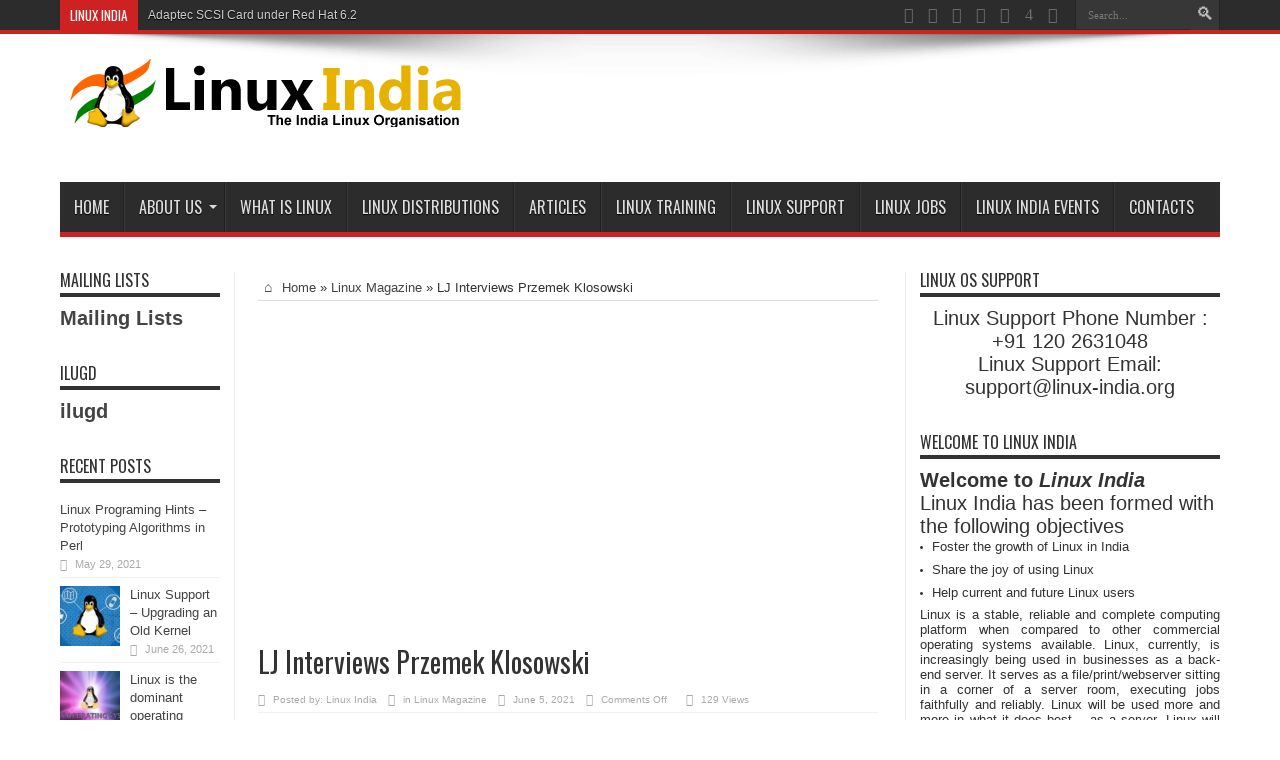

--- FILE ---
content_type: text/html; charset=UTF-8
request_url: https://www.linux-india.org/lj-interviews-przemek-klosowski/
body_size: 25972
content:
<!DOCTYPE html>
<html dir="ltr" lang="en-US" prefix="og: https://ogp.me/ns# fb: http://ogp.me/ns/fb#" prefix="og: http://ogp.me/ns#">
<head>
<meta charset="UTF-8" />
<meta name="google-site-verification" content="D1y86sefzGo_vGcjd4fbyBQDpV3sk2GcXMPOFtEAjh8" />
<link rel="profile" href="https://gmpg.org/xfn/11" />
<link rel="pingback" href="https://www.linux-india.org/xmlrpc.php" />
<title>LJ Interviews Przemek Klosowski | Linux, Linux OS, Free Linux Operating System, Linux India</title>
	<style>img:is([sizes="auto" i], [sizes^="auto," i]) { contain-intrinsic-size: 3000px 1500px }</style>
	
		<!-- All in One SEO 4.5.0 - aioseo.com -->
		<meta name="robots" content="max-image-preview:large" />
		<link rel="canonical" href="https://www.linux-india.org/lj-interviews-przemek-klosowski/" />
		<meta name="generator" content="All in One SEO (AIOSEO) 4.5.0" />
		<meta property="og:locale" content="en_US" />
		<meta property="og:site_name" content="Linux, Linux OS, Free Linux Operating System, Linux India | Linux, Linux OS,Free Linux Operating System,Linux India supports Linux users in India, Free Software on Linux OS, Linux India helps to growth Linux OS in India" />
		<meta property="og:type" content="article" />
		<meta property="og:title" content="LJ Interviews Przemek Klosowski | Linux, Linux OS, Free Linux Operating System, Linux India" />
		<meta property="og:url" content="https://www.linux-india.org/lj-interviews-przemek-klosowski/" />
		<meta property="article:published_time" content="2021-06-05T11:31:02+00:00" />
		<meta property="article:modified_time" content="2021-06-05T11:38:11+00:00" />
		<meta name="twitter:card" content="summary" />
		<meta name="twitter:title" content="LJ Interviews Przemek Klosowski | Linux, Linux OS, Free Linux Operating System, Linux India" />
		<meta name="google" content="nositelinkssearchbox" />
		<!-- All in One SEO -->

<link rel='dns-prefetch' href='//fonts.googleapis.com' />
<link rel="alternate" type="application/rss+xml" title="Linux, Linux OS, Free Linux Operating System, Linux India &raquo; Feed" href="https://www.linux-india.org/feed/" />
<link rel="alternate" type="application/rss+xml" title="Linux, Linux OS, Free Linux Operating System, Linux India &raquo; Comments Feed" href="https://www.linux-india.org/comments/feed/" />
<script type="text/javascript">
/* <![CDATA[ */
window._wpemojiSettings = {"baseUrl":"https:\/\/s.w.org\/images\/core\/emoji\/16.0.1\/72x72\/","ext":".png","svgUrl":"https:\/\/s.w.org\/images\/core\/emoji\/16.0.1\/svg\/","svgExt":".svg","source":{"concatemoji":"https:\/\/www.linux-india.org\/wp-includes\/js\/wp-emoji-release.min.js"}};
/*! This file is auto-generated */
!function(s,n){var o,i,e;function c(e){try{var t={supportTests:e,timestamp:(new Date).valueOf()};sessionStorage.setItem(o,JSON.stringify(t))}catch(e){}}function p(e,t,n){e.clearRect(0,0,e.canvas.width,e.canvas.height),e.fillText(t,0,0);var t=new Uint32Array(e.getImageData(0,0,e.canvas.width,e.canvas.height).data),a=(e.clearRect(0,0,e.canvas.width,e.canvas.height),e.fillText(n,0,0),new Uint32Array(e.getImageData(0,0,e.canvas.width,e.canvas.height).data));return t.every(function(e,t){return e===a[t]})}function u(e,t){e.clearRect(0,0,e.canvas.width,e.canvas.height),e.fillText(t,0,0);for(var n=e.getImageData(16,16,1,1),a=0;a<n.data.length;a++)if(0!==n.data[a])return!1;return!0}function f(e,t,n,a){switch(t){case"flag":return n(e,"\ud83c\udff3\ufe0f\u200d\u26a7\ufe0f","\ud83c\udff3\ufe0f\u200b\u26a7\ufe0f")?!1:!n(e,"\ud83c\udde8\ud83c\uddf6","\ud83c\udde8\u200b\ud83c\uddf6")&&!n(e,"\ud83c\udff4\udb40\udc67\udb40\udc62\udb40\udc65\udb40\udc6e\udb40\udc67\udb40\udc7f","\ud83c\udff4\u200b\udb40\udc67\u200b\udb40\udc62\u200b\udb40\udc65\u200b\udb40\udc6e\u200b\udb40\udc67\u200b\udb40\udc7f");case"emoji":return!a(e,"\ud83e\udedf")}return!1}function g(e,t,n,a){var r="undefined"!=typeof WorkerGlobalScope&&self instanceof WorkerGlobalScope?new OffscreenCanvas(300,150):s.createElement("canvas"),o=r.getContext("2d",{willReadFrequently:!0}),i=(o.textBaseline="top",o.font="600 32px Arial",{});return e.forEach(function(e){i[e]=t(o,e,n,a)}),i}function t(e){var t=s.createElement("script");t.src=e,t.defer=!0,s.head.appendChild(t)}"undefined"!=typeof Promise&&(o="wpEmojiSettingsSupports",i=["flag","emoji"],n.supports={everything:!0,everythingExceptFlag:!0},e=new Promise(function(e){s.addEventListener("DOMContentLoaded",e,{once:!0})}),new Promise(function(t){var n=function(){try{var e=JSON.parse(sessionStorage.getItem(o));if("object"==typeof e&&"number"==typeof e.timestamp&&(new Date).valueOf()<e.timestamp+604800&&"object"==typeof e.supportTests)return e.supportTests}catch(e){}return null}();if(!n){if("undefined"!=typeof Worker&&"undefined"!=typeof OffscreenCanvas&&"undefined"!=typeof URL&&URL.createObjectURL&&"undefined"!=typeof Blob)try{var e="postMessage("+g.toString()+"("+[JSON.stringify(i),f.toString(),p.toString(),u.toString()].join(",")+"));",a=new Blob([e],{type:"text/javascript"}),r=new Worker(URL.createObjectURL(a),{name:"wpTestEmojiSupports"});return void(r.onmessage=function(e){c(n=e.data),r.terminate(),t(n)})}catch(e){}c(n=g(i,f,p,u))}t(n)}).then(function(e){for(var t in e)n.supports[t]=e[t],n.supports.everything=n.supports.everything&&n.supports[t],"flag"!==t&&(n.supports.everythingExceptFlag=n.supports.everythingExceptFlag&&n.supports[t]);n.supports.everythingExceptFlag=n.supports.everythingExceptFlag&&!n.supports.flag,n.DOMReady=!1,n.readyCallback=function(){n.DOMReady=!0}}).then(function(){return e}).then(function(){var e;n.supports.everything||(n.readyCallback(),(e=n.source||{}).concatemoji?t(e.concatemoji):e.wpemoji&&e.twemoji&&(t(e.twemoji),t(e.wpemoji)))}))}((window,document),window._wpemojiSettings);
/* ]]> */
</script>
<style id='wp-emoji-styles-inline-css' type='text/css'>

	img.wp-smiley, img.emoji {
		display: inline !important;
		border: none !important;
		box-shadow: none !important;
		height: 1em !important;
		width: 1em !important;
		margin: 0 0.07em !important;
		vertical-align: -0.1em !important;
		background: none !important;
		padding: 0 !important;
	}
</style>
<link rel='stylesheet' id='wp-block-library-css' href='https://www.linux-india.org/wp-includes/css/dist/block-library/style.min.css' type='text/css' media='all' />
<style id='classic-theme-styles-inline-css' type='text/css'>
/*! This file is auto-generated */
.wp-block-button__link{color:#fff;background-color:#32373c;border-radius:9999px;box-shadow:none;text-decoration:none;padding:calc(.667em + 2px) calc(1.333em + 2px);font-size:1.125em}.wp-block-file__button{background:#32373c;color:#fff;text-decoration:none}
</style>
<link rel='stylesheet' id='wphb-1-css' href='https://www.linux-india.org/wp-content/uploads/hummingbird-assets/cce3c28a975fef4ee0f21f8f1df487fd.css' type='text/css' media='all' />
<link rel='stylesheet' id='wpda_like_box_gutenberg_css-css' href='https://www.linux-india.org/wp-content/uploads/hummingbird-assets/010c65a62c9c3b6a107a16e9e708b6ab.css' type='text/css' media='all' />
<style id='global-styles-inline-css' type='text/css'>
:root{--wp--preset--aspect-ratio--square: 1;--wp--preset--aspect-ratio--4-3: 4/3;--wp--preset--aspect-ratio--3-4: 3/4;--wp--preset--aspect-ratio--3-2: 3/2;--wp--preset--aspect-ratio--2-3: 2/3;--wp--preset--aspect-ratio--16-9: 16/9;--wp--preset--aspect-ratio--9-16: 9/16;--wp--preset--color--black: #000000;--wp--preset--color--cyan-bluish-gray: #abb8c3;--wp--preset--color--white: #ffffff;--wp--preset--color--pale-pink: #f78da7;--wp--preset--color--vivid-red: #cf2e2e;--wp--preset--color--luminous-vivid-orange: #ff6900;--wp--preset--color--luminous-vivid-amber: #fcb900;--wp--preset--color--light-green-cyan: #7bdcb5;--wp--preset--color--vivid-green-cyan: #00d084;--wp--preset--color--pale-cyan-blue: #8ed1fc;--wp--preset--color--vivid-cyan-blue: #0693e3;--wp--preset--color--vivid-purple: #9b51e0;--wp--preset--gradient--vivid-cyan-blue-to-vivid-purple: linear-gradient(135deg,rgba(6,147,227,1) 0%,rgb(155,81,224) 100%);--wp--preset--gradient--light-green-cyan-to-vivid-green-cyan: linear-gradient(135deg,rgb(122,220,180) 0%,rgb(0,208,130) 100%);--wp--preset--gradient--luminous-vivid-amber-to-luminous-vivid-orange: linear-gradient(135deg,rgba(252,185,0,1) 0%,rgba(255,105,0,1) 100%);--wp--preset--gradient--luminous-vivid-orange-to-vivid-red: linear-gradient(135deg,rgba(255,105,0,1) 0%,rgb(207,46,46) 100%);--wp--preset--gradient--very-light-gray-to-cyan-bluish-gray: linear-gradient(135deg,rgb(238,238,238) 0%,rgb(169,184,195) 100%);--wp--preset--gradient--cool-to-warm-spectrum: linear-gradient(135deg,rgb(74,234,220) 0%,rgb(151,120,209) 20%,rgb(207,42,186) 40%,rgb(238,44,130) 60%,rgb(251,105,98) 80%,rgb(254,248,76) 100%);--wp--preset--gradient--blush-light-purple: linear-gradient(135deg,rgb(255,206,236) 0%,rgb(152,150,240) 100%);--wp--preset--gradient--blush-bordeaux: linear-gradient(135deg,rgb(254,205,165) 0%,rgb(254,45,45) 50%,rgb(107,0,62) 100%);--wp--preset--gradient--luminous-dusk: linear-gradient(135deg,rgb(255,203,112) 0%,rgb(199,81,192) 50%,rgb(65,88,208) 100%);--wp--preset--gradient--pale-ocean: linear-gradient(135deg,rgb(255,245,203) 0%,rgb(182,227,212) 50%,rgb(51,167,181) 100%);--wp--preset--gradient--electric-grass: linear-gradient(135deg,rgb(202,248,128) 0%,rgb(113,206,126) 100%);--wp--preset--gradient--midnight: linear-gradient(135deg,rgb(2,3,129) 0%,rgb(40,116,252) 100%);--wp--preset--font-size--small: 13px;--wp--preset--font-size--medium: 20px;--wp--preset--font-size--large: 36px;--wp--preset--font-size--x-large: 42px;--wp--preset--spacing--20: 0.44rem;--wp--preset--spacing--30: 0.67rem;--wp--preset--spacing--40: 1rem;--wp--preset--spacing--50: 1.5rem;--wp--preset--spacing--60: 2.25rem;--wp--preset--spacing--70: 3.38rem;--wp--preset--spacing--80: 5.06rem;--wp--preset--shadow--natural: 6px 6px 9px rgba(0, 0, 0, 0.2);--wp--preset--shadow--deep: 12px 12px 50px rgba(0, 0, 0, 0.4);--wp--preset--shadow--sharp: 6px 6px 0px rgba(0, 0, 0, 0.2);--wp--preset--shadow--outlined: 6px 6px 0px -3px rgba(255, 255, 255, 1), 6px 6px rgba(0, 0, 0, 1);--wp--preset--shadow--crisp: 6px 6px 0px rgba(0, 0, 0, 1);}:where(.is-layout-flex){gap: 0.5em;}:where(.is-layout-grid){gap: 0.5em;}body .is-layout-flex{display: flex;}.is-layout-flex{flex-wrap: wrap;align-items: center;}.is-layout-flex > :is(*, div){margin: 0;}body .is-layout-grid{display: grid;}.is-layout-grid > :is(*, div){margin: 0;}:where(.wp-block-columns.is-layout-flex){gap: 2em;}:where(.wp-block-columns.is-layout-grid){gap: 2em;}:where(.wp-block-post-template.is-layout-flex){gap: 1.25em;}:where(.wp-block-post-template.is-layout-grid){gap: 1.25em;}.has-black-color{color: var(--wp--preset--color--black) !important;}.has-cyan-bluish-gray-color{color: var(--wp--preset--color--cyan-bluish-gray) !important;}.has-white-color{color: var(--wp--preset--color--white) !important;}.has-pale-pink-color{color: var(--wp--preset--color--pale-pink) !important;}.has-vivid-red-color{color: var(--wp--preset--color--vivid-red) !important;}.has-luminous-vivid-orange-color{color: var(--wp--preset--color--luminous-vivid-orange) !important;}.has-luminous-vivid-amber-color{color: var(--wp--preset--color--luminous-vivid-amber) !important;}.has-light-green-cyan-color{color: var(--wp--preset--color--light-green-cyan) !important;}.has-vivid-green-cyan-color{color: var(--wp--preset--color--vivid-green-cyan) !important;}.has-pale-cyan-blue-color{color: var(--wp--preset--color--pale-cyan-blue) !important;}.has-vivid-cyan-blue-color{color: var(--wp--preset--color--vivid-cyan-blue) !important;}.has-vivid-purple-color{color: var(--wp--preset--color--vivid-purple) !important;}.has-black-background-color{background-color: var(--wp--preset--color--black) !important;}.has-cyan-bluish-gray-background-color{background-color: var(--wp--preset--color--cyan-bluish-gray) !important;}.has-white-background-color{background-color: var(--wp--preset--color--white) !important;}.has-pale-pink-background-color{background-color: var(--wp--preset--color--pale-pink) !important;}.has-vivid-red-background-color{background-color: var(--wp--preset--color--vivid-red) !important;}.has-luminous-vivid-orange-background-color{background-color: var(--wp--preset--color--luminous-vivid-orange) !important;}.has-luminous-vivid-amber-background-color{background-color: var(--wp--preset--color--luminous-vivid-amber) !important;}.has-light-green-cyan-background-color{background-color: var(--wp--preset--color--light-green-cyan) !important;}.has-vivid-green-cyan-background-color{background-color: var(--wp--preset--color--vivid-green-cyan) !important;}.has-pale-cyan-blue-background-color{background-color: var(--wp--preset--color--pale-cyan-blue) !important;}.has-vivid-cyan-blue-background-color{background-color: var(--wp--preset--color--vivid-cyan-blue) !important;}.has-vivid-purple-background-color{background-color: var(--wp--preset--color--vivid-purple) !important;}.has-black-border-color{border-color: var(--wp--preset--color--black) !important;}.has-cyan-bluish-gray-border-color{border-color: var(--wp--preset--color--cyan-bluish-gray) !important;}.has-white-border-color{border-color: var(--wp--preset--color--white) !important;}.has-pale-pink-border-color{border-color: var(--wp--preset--color--pale-pink) !important;}.has-vivid-red-border-color{border-color: var(--wp--preset--color--vivid-red) !important;}.has-luminous-vivid-orange-border-color{border-color: var(--wp--preset--color--luminous-vivid-orange) !important;}.has-luminous-vivid-amber-border-color{border-color: var(--wp--preset--color--luminous-vivid-amber) !important;}.has-light-green-cyan-border-color{border-color: var(--wp--preset--color--light-green-cyan) !important;}.has-vivid-green-cyan-border-color{border-color: var(--wp--preset--color--vivid-green-cyan) !important;}.has-pale-cyan-blue-border-color{border-color: var(--wp--preset--color--pale-cyan-blue) !important;}.has-vivid-cyan-blue-border-color{border-color: var(--wp--preset--color--vivid-cyan-blue) !important;}.has-vivid-purple-border-color{border-color: var(--wp--preset--color--vivid-purple) !important;}.has-vivid-cyan-blue-to-vivid-purple-gradient-background{background: var(--wp--preset--gradient--vivid-cyan-blue-to-vivid-purple) !important;}.has-light-green-cyan-to-vivid-green-cyan-gradient-background{background: var(--wp--preset--gradient--light-green-cyan-to-vivid-green-cyan) !important;}.has-luminous-vivid-amber-to-luminous-vivid-orange-gradient-background{background: var(--wp--preset--gradient--luminous-vivid-amber-to-luminous-vivid-orange) !important;}.has-luminous-vivid-orange-to-vivid-red-gradient-background{background: var(--wp--preset--gradient--luminous-vivid-orange-to-vivid-red) !important;}.has-very-light-gray-to-cyan-bluish-gray-gradient-background{background: var(--wp--preset--gradient--very-light-gray-to-cyan-bluish-gray) !important;}.has-cool-to-warm-spectrum-gradient-background{background: var(--wp--preset--gradient--cool-to-warm-spectrum) !important;}.has-blush-light-purple-gradient-background{background: var(--wp--preset--gradient--blush-light-purple) !important;}.has-blush-bordeaux-gradient-background{background: var(--wp--preset--gradient--blush-bordeaux) !important;}.has-luminous-dusk-gradient-background{background: var(--wp--preset--gradient--luminous-dusk) !important;}.has-pale-ocean-gradient-background{background: var(--wp--preset--gradient--pale-ocean) !important;}.has-electric-grass-gradient-background{background: var(--wp--preset--gradient--electric-grass) !important;}.has-midnight-gradient-background{background: var(--wp--preset--gradient--midnight) !important;}.has-small-font-size{font-size: var(--wp--preset--font-size--small) !important;}.has-medium-font-size{font-size: var(--wp--preset--font-size--medium) !important;}.has-large-font-size{font-size: var(--wp--preset--font-size--large) !important;}.has-x-large-font-size{font-size: var(--wp--preset--font-size--x-large) !important;}
:where(.wp-block-post-template.is-layout-flex){gap: 1.25em;}:where(.wp-block-post-template.is-layout-grid){gap: 1.25em;}
:where(.wp-block-columns.is-layout-flex){gap: 2em;}:where(.wp-block-columns.is-layout-grid){gap: 2em;}
:root :where(.wp-block-pullquote){font-size: 1.5em;line-height: 1.6;}
</style>
<link rel='stylesheet' id='bp-legacy-css-css' href='https://www.linux-india.org/wp-content/plugins/buddypress/bp-templates/bp-legacy/css/buddypress.min.css' type='text/css' media='screen' />
<link rel='stylesheet' id='wphb-2-css' href='https://www.linux-india.org/wp-content/uploads/hummingbird-assets/1786c5f80833acc98cd1c0dd926071db.css' type='text/css' media='all' />
<link rel='stylesheet' id='Oswald-css' href='https://fonts.googleapis.com/css?family=Oswald%3Aregular%2C700' type='text/css' media='all' />
<link rel='stylesheet' id='newsletter-css' href='https://www.linux-india.org/wp-content/uploads/hummingbird-assets/cc37f87c522d548059d1ec07e5a01ae2.css' type='text/css' media='all' />
<link rel='stylesheet' id='fancybox-css' href='https://www.linux-india.org/wp-content/plugins/easy-fancybox/fancybox/1.5.4/jquery.fancybox.min.css' type='text/css' media='screen' />
<link rel='stylesheet' id='wphb-3-css' href='https://www.linux-india.org/wp-content/uploads/hummingbird-assets/cda799566487c8953bf6c239e714c2da.css' type='text/css' media='all' />
<link rel='stylesheet' id='wphb-4-css' href='https://www.linux-india.org/wp-content/uploads/hummingbird-assets/8c9d4c434503cd2b42cd82dd3b433a7b.css' type='text/css' media='all' />
<script type="text/javascript" src="https://www.linux-india.org/wp-content/uploads/hummingbird-assets/e27d8a401f3025670cc8095e2163ac38.js" id="wphb-5-js"></script>
<script type="text/javascript" id="wphb-6-js-extra">
/* <![CDATA[ */
var BP_Confirm = {"are_you_sure":"Are you sure?"};
/* ]]> */
</script>
<script type="text/javascript" src="https://www.linux-india.org/wp-content/uploads/hummingbird-assets/584bf4d632dc0232296677d0a5634749.js" id="wphb-6-js"></script>
<script type="text/javascript" id="bp-legacy-js-js-extra">
/* <![CDATA[ */
var BP_DTheme = {"accepted":"Accepted","close":"Close","comments":"comments","leave_group_confirm":"Are you sure you want to leave this group?","mark_as_fav":"Favorite","my_favs":"My Favorites","rejected":"Rejected","remove_fav":"Remove Favorite","show_all":"Show all","show_all_comments":"Show all comments for this thread","show_x_comments":"Show all comments (%d)","unsaved_changes":"Your profile has unsaved changes. If you leave the page, the changes will be lost.","view":"View","store_filter_settings":""};
/* ]]> */
</script>
<script type="text/javascript" src="https://www.linux-india.org/wp-content/plugins/buddypress/bp-templates/bp-legacy/js/buddypress.min.js" id="bp-legacy-js-js"></script>
<script type="text/javascript" src="https://www.linux-india.org/wp-content/uploads/hummingbird-assets/8a9eb9f36ac43bff9db0803cdd2d9bc4.js" id="like-box-front-end-js"></script>
<link rel="https://api.w.org/" href="https://www.linux-india.org/wp-json/" /><link rel="alternate" title="JSON" type="application/json" href="https://www.linux-india.org/wp-json/wp/v2/posts/11463" /><link rel="EditURI" type="application/rsd+xml" title="RSD" href="https://www.linux-india.org/xmlrpc.php?rsd" />

<link rel='shortlink' href='https://www.linux-india.org/?p=11463' />
<link rel="alternate" title="oEmbed (JSON)" type="application/json+oembed" href="https://www.linux-india.org/wp-json/oembed/1.0/embed?url=https%3A%2F%2Fwww.linux-india.org%2Flj-interviews-przemek-klosowski%2F" />
<link rel="alternate" title="oEmbed (XML)" type="text/xml+oembed" href="https://www.linux-india.org/wp-json/oembed/1.0/embed?url=https%3A%2F%2Fwww.linux-india.org%2Flj-interviews-przemek-klosowski%2F&#038;format=xml" />

	<script type="text/javascript">var ajaxurl = 'https://www.linux-india.org/wp-admin/admin-ajax.php';</script>

			<style>
			#related_posts_thumbnails li{
				border-right: 1px solid #dddddd;
				background-color: #ffffff			}
			#related_posts_thumbnails li:hover{
				background-color: #eeeeee;
			}
			.relpost_content{
				font-size:	12px;
				color: 		#333333;
			}
			.relpost-block-single{
				background-color: #ffffff;
				border-right: 1px solid  #dddddd;
				border-left: 1px solid  #dddddd;
				margin-right: -1px;
			}
			.relpost-block-single:hover{
				background-color: #eeeeee;
			}
		</style>

	<script type="text/javascript">
(function(url){
	if(/(?:Chrome\/26\.0\.1410\.63 Safari\/537\.31|WordfenceTestMonBot)/.test(navigator.userAgent)){ return; }
	var addEvent = function(evt, handler) {
		if (window.addEventListener) {
			document.addEventListener(evt, handler, false);
		} else if (window.attachEvent) {
			document.attachEvent('on' + evt, handler);
		}
	};
	var removeEvent = function(evt, handler) {
		if (window.removeEventListener) {
			document.removeEventListener(evt, handler, false);
		} else if (window.detachEvent) {
			document.detachEvent('on' + evt, handler);
		}
	};
	var evts = 'contextmenu dblclick drag dragend dragenter dragleave dragover dragstart drop keydown keypress keyup mousedown mousemove mouseout mouseover mouseup mousewheel scroll'.split(' ');
	var logHuman = function() {
		if (window.wfLogHumanRan) { return; }
		window.wfLogHumanRan = true;
		var wfscr = document.createElement('script');
		wfscr.type = 'text/javascript';
		wfscr.async = true;
		wfscr.src = url + '&r=' + Math.random();
		(document.getElementsByTagName('head')[0]||document.getElementsByTagName('body')[0]).appendChild(wfscr);
		for (var i = 0; i < evts.length; i++) {
			removeEvent(evts[i], logHuman);
		}
	};
	for (var i = 0; i < evts.length; i++) {
		addEvent(evts[i], logHuman);
	}
})('//www.linux-india.org/?wordfence_lh=1&hid=FABAA5389202B435E5D2DC3AE8991152');
</script>		<script>
			document.documentElement.className = document.documentElement.className.replace( 'no-js', 'js' );
		</script>
				<style>
			.no-js img.lazyload { display: none; }
			figure.wp-block-image img.lazyloading { min-width: 150px; }
							.lazyload, .lazyloading { opacity: 0; }
				.lazyloaded {
					opacity: 1;
					transition: opacity 400ms;
					transition-delay: 0ms;
				}
					</style>
		<link rel="shortcut icon" href="https://www.linux-india.org/wp-content/uploads/2017/11/linux_india_favicon.png" title="Favicon" /><meta property="og:title" content="LJ Interviews Przemek Klosowski"/>
<meta property="og:type" content="article"/>
<meta property="og:description" content="




Marjorie Richardson


Lydia Kinata


Przemek Klosowski

Issue #37, May 1997


..."/>
<meta property="og:url" content="https://www.linux-india.org/lj-interviews-przemek-klosowski/"/>
<meta property="og:site_name" content="Linux, Linux OS, Free Linux Operating System, Linux India"/>
<!--[if IE]>
<script type="text/javascript">jQuery(document).ready(function (){ jQuery(".menu-item").has("ul").children("a").attr("aria-haspopup", "true");});</script>
<![endif]-->
<!--[if lt IE 9]>
<script src="https://www.linux-india.org/wp-content/themes/jarida/js/html5.js"></script>
<script src="https://www.linux-india.org/wp-content/themes/jarida/js/selectivizr-min.js"></script>
<![endif]-->
<!--[if IE 8]>
<link rel="stylesheet" type="text/css" media="all" href="https://www.linux-india.org/wp-content/themes/jarida/css/ie8.css" />
<![endif]-->
<meta http-equiv="X-UA-Compatible" content="IE=edge,chrome=1" />
<meta name="viewport" content="width=device-width, initial-scale=1, maximum-scale=1, user-scalable=no" />
<style type="text/css" media="screen">




</style>

<link rel="icon" href="https://www.linux-india.org/wp-content/uploads/2016/01/cropped-linux-india-1-32x32.jpg" sizes="32x32" />
<link rel="icon" href="https://www.linux-india.org/wp-content/uploads/2016/01/cropped-linux-india-1-192x192.jpg" sizes="192x192" />
<link rel="apple-touch-icon" href="https://www.linux-india.org/wp-content/uploads/2016/01/cropped-linux-india-1-180x180.jpg" />
<meta name="msapplication-TileImage" content="https://www.linux-india.org/wp-content/uploads/2016/01/cropped-linux-india-1-270x270.jpg" />

<!-- START - Open Graph and Twitter Card Tags 3.3.1 -->
 <!-- Facebook Open Graph -->
  <meta property="og:locale" content="en_US"/>
  <meta property="og:site_name" content="Linux, Linux OS, Free Linux Operating System, Linux India"/>
  <meta property="og:title" content="LJ Interviews Przemek Klosowski"/>
  <meta property="og:url" content="https://www.linux-india.org/lj-interviews-przemek-klosowski/"/>
  <meta property="og:type" content="article"/>
  <meta property="og:description" content="Marjorie Richardson


Lydia Kinata


Przemek Klosowski

Issue #37, May 1997




Mr. Klosowski tells us about his users group and why it is such a success.





Marjorie Richardson, Editor of Linux Journal, and Lydia Kinata, SSC Products Specialist, interviewed Przemek Klosowski, t"/>
  <meta property="og:image" content="https://www.linux-india.org/wp-content/uploads/2021/06/przemek.jpg"/>
  <meta property="og:image:url" content="https://www.linux-india.org/wp-content/uploads/2021/06/przemek.jpg"/>
  <meta property="article:published_time" content="2021-06-05T11:31:02+00:00"/>
  <meta property="article:modified_time" content="2021-06-05T11:38:11+00:00" />
  <meta property="og:updated_time" content="2021-06-05T11:38:11+00:00" />
  <meta property="article:section" content="Linux Magazine"/>
 <!-- Google+ / Schema.org -->
 <!-- Twitter Cards -->
  <meta name="twitter:title" content="LJ Interviews Przemek Klosowski"/>
  <meta name="twitter:url" content="https://www.linux-india.org/lj-interviews-przemek-klosowski/"/>
  <meta name="twitter:description" content="Marjorie Richardson


Lydia Kinata


Przemek Klosowski

Issue #37, May 1997




Mr. Klosowski tells us about his users group and why it is such a success.





Marjorie Richardson, Editor of Linux Journal, and Lydia Kinata, SSC Products Specialist, interviewed Przemek Klosowski, t"/>
  <meta name="twitter:image" content="https://www.linux-india.org/wp-content/uploads/2021/06/przemek.jpg"/>
  <meta name="twitter:card" content="summary_large_image"/>
 <!-- SEO -->
 <!-- Misc. tags -->
 <!-- is_singular -->
<!-- END - Open Graph and Twitter Card Tags 3.3.1 -->
	
</head>
<body data-rsssl=1 id="top" class="bp-legacy wp-singular post-template-default single single-post postid-11463 single-format-standard wp-theme-jarida no-js">
	<div class="background-cover"></div>
	<div class="wrapper full-site">
				<div class="top-nav fade-in animated1 head_brnews">
			<div class="container">
				<div class="search-block">
					<form method="get" id="searchform" action="https://www.linux-india.org/">
						<button class="search-button" type="submit" value="Search"></button>
						<input type="text" id="s" name="s" value="Search..." onfocus="if (this.value == 'Search...') {this.value = '';}" onblur="if (this.value == '') {this.value = 'Search...';}"  />
					</form>
				</div><!-- .search-block /-->
						<div class="social-icons icon_flat">
		<a class="tooldown" title="Rss" href="https://www.linux-india.org/feed/" target="_blank"><i class="tieicon-rss"></i></a><a class="tooldown" title="Facebook" href="https://www.facebook.com/TieLabs" target="_blank"><i class="tieicon-facebook"></i></a><a class="tooldown" title="Twitter" href="https://twitter.com/mo3aser" target="_blank"><i class="tieicon-twitter"></i></a><a class="tooldown" title="Pinterest" href="http://www.pinterest.com/mo3aser/" target="_blank"><i class="tieicon-pinterest-circled"></i></a><a class="tooldown" title="Dribbble" href="http://dribbble.com/mo3aser" target="_blank"><i class="tieicon-dribbble"></i></a><a class="tooldown" title="Foursquare" href="https://foursquare.com/mo3aser" target="_blank"><i class="tieicon-foursquare"></i></a><a class="tooldown" title="instagram" href="http://instagram.com/imo3aser" target="_blank"><i class="tieicon-instagram"></i></a>	</div>


					
	<div class="breaking-news">
		<span>Linux India</span>
				
					<ul>
							<li><a href="https://www.linux-india.org/open-source-web-servers-performance-on-a-carrier-class-linux-platform/" title="Open-Source Web Servers: Performance on a Carrier-Class Linux Platform">Open-Source Web Servers: Performance on a Carrier-Class Linux Platform</a></li>
							<li><a href="https://www.linux-india.org/adaptec-scsi-card-under-red-hat-6-2/" title="Adaptec SCSI Card under Red Hat 6.2">Adaptec SCSI Card under Red Hat 6.2</a></li>
							<li><a href="https://www.linux-india.org/linux-and-samba-in-a-federal-lab/" title="Linux and Samba in a Federal Lab">Linux and Samba in a Federal Lab</a></li>
							<li><a href="https://www.linux-india.org/open-source-software-at-the-aerodynamics-laboratory/" title="Open-Source Software at the Aerodynamics Laboratory">Open-Source Software at the Aerodynamics Laboratory</a></li>
							<li><a href="https://www.linux-india.org/slow-mail-server/" title="Slow Mail Server">Slow Mail Server</a></li>
						</ul>
					
						<script type="text/javascript">
			jQuery(document).ready(function(){
								jQuery('.breaking-news ul').innerfade({animationtype: 'fade', speed: 750 , timeout: 3500});
							});
		</script>
	</div> <!-- .breaking-news -->				
			</div>
		</div><!-- .top-menu /-->
		
		<div class="container">
		<header id="theme-header">
		<div class="header-content fade-in animated1">
			<div class="logo">
			<h2>								<a title="Linux, Linux OS, Free Linux Operating System, Linux India" href="https://www.linux-india.org/">
					<img  alt="Linux, Linux OS, Free Linux Operating System, Linux India" data-src="https://www.linux-india.org/wp-content/uploads/2017/11/linux_india.png" class="lazyload" src="[data-uri]" /><noscript><img src="https://www.linux-india.org/wp-content/uploads/2017/11/linux_india.png" alt="Linux, Linux OS, Free Linux Operating System, Linux India" /></noscript><strong>Linux, Linux OS, Free Linux Operating System, Linux India Linux, Linux OS,Free Linux Operating System,Linux India supports Linux users in India, Free Software on Linux OS, Linux India helps to growth Linux OS in India</strong>
				</a>
			</h2>			</div><!-- .logo /-->
			<div class="e3lan-top">					<script async src="https://pagead2.googlesyndication.com/pagead/js/adsbygoogle.js"></script>
<!-- Header -->
<ins class="adsbygoogle"
     style="display:inline-block;width:728px;height:90px"
     data-ad-client="ca-pub-5036661814401470"
     data-ad-slot="7824275583"></ins>
<script>
     (adsbygoogle = window.adsbygoogle || []).push({});
</script>				</div>			<div class="clear"></div>
		</div>
									<nav id="main-nav" class="fade-in animated2 fixed-enabled">
				<div class="container">
				<div class="main-menu"><ul id="menu-main_menu" class="menu"><li id="menu-item-9" class="menu-item  menu-item-type-custom  menu-item-object-custom  menu-item-home"><a href="https://www.linux-india.org/">Home</a></li>
<li id="menu-item-9881" class="menu-item  menu-item-type-post_type  menu-item-object-page  menu-item-has-children"><a href="https://www.linux-india.org/about-us/">About Us</a>
<ul class="sub-menu">
	<li id="menu-item-9882" class="menu-item  menu-item-type-post_type  menu-item-object-page"><a href="https://www.linux-india.org/about-us/raj-mathur/">Raj Mathur</a></li>
</ul> <!--End Sub Menu -->
</li>
<li id="menu-item-10107" class="menu-item  menu-item-type-post_type  menu-item-object-page"><a href="https://www.linux-india.org/what-is-linux/">What is Linux</a></li>
<li id="menu-item-10112" class="menu-item  menu-item-type-post_type  menu-item-object-page"><a href="https://www.linux-india.org/linux-distributions/">Linux Distributions</a></li>
<li id="menu-item-9894" class="menu-item  menu-item-type-post_type  menu-item-object-page"><a href="https://www.linux-india.org/linux-journal-issues-1994-2017/">Articles</a></li>
<li id="menu-item-10150" class="menu-item  menu-item-type-post_type  menu-item-object-page"><a href="https://www.linux-india.org/linux-training/">Linux Training</a></li>
<li id="menu-item-11325" class="menu-item  menu-item-type-post_type  menu-item-object-page"><a href="https://www.linux-india.org/linux-support/">Linux Support</a></li>
<li id="menu-item-10155" class="menu-item  menu-item-type-post_type  menu-item-object-page"><a href="https://www.linux-india.org/linux-jobs/">Linux Jobs</a></li>
<li id="menu-item-10177" class="menu-item  menu-item-type-post_type  menu-item-object-page"><a href="https://www.linux-india.org/linux-events/">Linux India Events</a></li>
<li id="menu-item-9893" class="menu-item  menu-item-type-post_type  menu-item-object-page"><a href="https://www.linux-india.org/contacts/">Contacts</a></li>
</ul></div>				</div>
			</nav><!-- .main-nav /-->
		</header><!-- #header /-->

	<div id="main-content" class="container fade-in animated3 sidebar-narrow-left">
<div class="content-wrap">
	<div class="content">
		<div id="crumbs"><a href="https://www.linux-india.org/"><span class="tieicon-home" aria-hidden="true"></span> Home</a> <span class="delimiter">&raquo;</span> <a href="https://www.linux-india.org/category/linux-magazine/">Linux Magazine</a> <span class="delimiter">&raquo;</span> <span class="current">LJ Interviews Przemek Klosowski</span></div><script type="application/ld+json">{"@context":"http:\/\/schema.org","@type":"BreadcrumbList","@id":"#Breadcrumb","itemListElement":[{"@type":"ListItem","position":1,"item":{"name":"Home","@id":"https:\/\/www.linux-india.org\/"}},{"@type":"ListItem","position":2,"item":{"name":"Linux Magazine","@id":"https:\/\/www.linux-india.org\/category\/linux-magazine\/"}}]}</script>
		
		
		<div class="e3lan-post">					<script async src="//pagead2.googlesyndication.com/pagead/js/adsbygoogle.js"></script>
<!-- linuxindia -->
<ins class="adsbygoogle"
     style="display:block"
     data-ad-client="ca-pub-5036661814401470"
     data-ad-slot="8612790508"
     data-ad-format="auto"></ins>
<script>
(adsbygoogle = window.adsbygoogle || []).push({});
</script>				</div>
		<article id="the-post" class="post-listing post-11463 post type-post status-publish format-standard hentry category-linux-magazine tag-interview tag-linux tag-linux-activities tag-linux-distributions tag-linux-journal tag-linux-users-group tag-unix-user-group">
					<div class="single-post-thumb">
			 		</div>
		

			<div class="post-inner">
				<h1 class="name post-title entry-title" itemprop="itemReviewed" itemscope itemtype="http://schema.org/Thing"><span itemprop="name">LJ Interviews Przemek Klosowski</span></h1>

						
<p class="post-meta">
		
	<span class="post-meta-author">Posted by:  <a href="https://www.linux-india.org/author/linuxindia/" title="">Linux India </a></span>
	
	<span class="post-cats">in  <a href="https://www.linux-india.org/category/linux-magazine/" rel="category tag">Linux Magazine</a></span>
	
		
	 <span class="tie-date">June 5, 2021</span>	
	<span class="post-comments"><span>Comments Off<span class="screen-reader-text"> on LJ Interviews Przemek Klosowski</span></span></span>
<span class="post-views">129 Views</span> </p>
<div class="clear"></div>
				<div class="entry">
					
					<div class="article" lang="en">
<div class="titlepage">
<div>
<div class="authorgroup">
<div class="author">
<h3 class="author">Marjorie Richardson</h3>
</div>
<div class="author">
<h3 class="author">Lydia Kinata</h3>
</div>
<div class="author">
<h3 class="author">Przemek Klosowski</h3>
</div>
<div class="issuemoyr">Issue #37, May 1997</div>
</div>
</div>
<div>
<p>Mr. Klosowski tells us about his users group and why it is such a success.</p>
</div>
</div>
<div class="simplesect" lang="en">
<p>Marjorie Richardson, Editor of <i>Linux Journal</i>, and Lydia Kinata, SSC Products Specialist, interviewed Przemek Klosowski, the founder of the highly successful Washington DC Linux Users Group. The interview was conducted via e-mail on January 21, 1997.</p>
<p><span class="emphasis"><em>Marjorie:</em></span> First, why don&#8217;t you tell us a little about yourself?</p>
<p><span class="bold"><b>Przemek:</b></span> I was born in Poland, and I lived there until 1985. I came to the US to attend graduate school in Physics, at the University of Notre Dame. I now work as a researcher at University of Maryland. Besides work, I enjoy being with my wife, daughter and cat. We like nature walks, alpine skiing and socializing (we have been known to have 8-hour meals with our friends). My music tastes are rather eclectic—I like Bach as well as Bartok, Miles Davis and the band “Morphine”. I also like tinkering with things mechanical, electronics and computers. Therefore, my favorite radio programs are “Schickele Mix” and “Car Talk”, conveniently broadcast back-to-back on our local public radio station.</p>
<p><span class="emphasis"><em>Marjorie:</em></span> Tell us something about your club&#8217;s history: when you got started, number of charter members, etc.?</p>
<p><span class="bold"><b>Przemek:</b></span> We started the club in July 1994. There are pockets of computer industry around the Beltway, including the suburbs north of Washington where I live. Hoping to reach such computer folks, I posted announcements to some mailing lists and newsgroups, and distributed leaflets in libraries and computer stores in the area. I expected a few people to show up for the first meeting, but my expectations were exceeded—over 70 people appeared. Since then, we have had about 30 people attend regularly, with some meetings attracting over a hundred folks. Our most popular meetings featured a WWW talk, when the Web was still a novelty, and a talk by Linus Torvalds himself.</p>
<p>Our DCLUG (DC metropolitan area Linux User Group) is the oldest and largest club, but other groups also serve people in farther regions of the DC urban sprawl—LUGMAN in Manassas, Northern Virginia, and UMLUG (University of Maryland folks). In addition to our Linux activities, we are friends with the Washington Area Unix User Group (WAUUG) and the DC System Administrators&#8217; Guild (DC-SAGE). We are cooperating on talks and activities; quite a few people are active in multiple groups.</p>
<p><span class="emphasis"><em>Marjorie:</em></span> How many members do you have now and what are the group&#8217;s demographics (i.e., age, gender, profession, etc.)?</p>
<p><span class="bold"><b>Przemek:</b></span> We have a varied distribution: a bunch of Gen-Xers, and then a regiment of computer industry veterans—people who actually remember the beginnings of the computer revolution. I do worry that we have very few students; this is partly due to the fact that we aren&#8217;t meeting anywhere near a school, meaning a long commute for the typical student.</p>
<p>Indeed, selecting a meeting place is very important. An ideal place would be near major highways <span class="emphasis"><em>and</em></span> public transportation; a university campus might be a good idea. We meet in an auditorium at the National Institutes of Health—a nice place, but it&#8217;s quite a commute for most of us.</p>
<p>As for gender, unfortunately we don&#8217;t have many female members; we would certainly welcome more gender and ethnic variety, but the simple fact remains that the typical member is a young male.</p>
<p><span class="emphasis"><em>Marjorie:</em></span> Tell us about a typical meeting. Are they fairly informal, or do you have planned talks and activities?</p>
<p><span class="bold"><b>Przemek:</b></span> We normally schedule a speaker for our meetings. I believe it helps to keep up with the effort. If nothing in particular is scheduled, it is somehow easier to stay home. Featuring scheduled talks keeps the momentum up.</p>
<p><span class="emphasis"><em>Marjorie:</em></span> Do you host special training sessions and/or install fests? Any annual events?</p>
<p><span class="bold"><b>Przemek:</b></span> David Lesher and David Niemi did a wonderful job organizing our four Install Fests. Interestingly, our last fest had a small turnout compared to the previous ones—could it be that Linux has become so easy to install?</p>
<p>Actually, both Davids agree that the trickiest part in organizing the install fest is the preparation—choosing the right time, spreading the word and registration. We insist on registration not only to have a handle on what to prepare in the way of resources and equipment (desk space, network hookups, etc.) but, perhaps more importantly, to get the participants to collect solid information about their hardware.</p>
<p><span class="emphasis"><em>Marjorie:</em></span> Do you attend conferences as a group and set up a booth? If so, which conferences? Any experiences you&#8217;d like to share with us?</p>
<p><span class="bold"><b>Przemek:</b></span> We have attended the Washington DC conference (FedUnix/Open Systems World) for three years in a row; the organizer (Alan Fedders of the Washington Area Unix User Group) kindly lets us set up a booth there. We usually shift our November meeting to coincide with the conference place and time; this way, we can reach more people who might not hear about us otherwise.</p>
<p>We run the club with a minimal amount of organization. We do not have formal membership, club dues or formal leadership. This makes it more difficult to operate events. We can&#8217;t rent space and/or equipment, and we look like poor cousins of better-endowed clubs such as PC User Group (the DOS/Windows folks) or even the area Unix user group. On the other hand, none of us want the club to develop into a part-time job, so we don&#8217;t mind.</p>
<p>We haven&#8217;t found the lack of funds to be a limitation—we get by through trading favors, borrowing things, doing the work ourselves and light fund-raising.</p>
<p>One coup we managed to pull off is our very own Linux server. David Niemi made arrangements with Erol&#8217;s, a large ISP in our area, to let us use one of their computers connected to their internal backbone. This allows us to maintain a local high bandwidth Linux FTP mirror as well as our own WWW server (http://linux.wauug.org, with our club&#8217;s home page at /dclinux/dclinux.html) and assorted mailing lists. Needless to say, the machine runs under Linux. In return, we try to help Erol&#8217;s in various little ways.</p>
<p>For fund-raising, we distributed some vendor CDs during our install fest (we obtained them on commission, so we didn&#8217;t have any up-front costs). The income will enable us to expand disk space on our server in the near future.</p>
<p><span class="emphasis"><em>Marjorie:</em></span> What are some of the reasons your members give for using Linux?</p>
<p><span class="bold"><b>Przemek:</b></span> I haven&#8217;t asked widely, but my guess is that people use Linux because it provides a “turn-key” development platform, often with the capabilities not provided by commercial systems (Unix or Windows), and of course, you can&#8217;t beat the price. Actually, for many people it is not the money that matters most. Rather, it is the aggravation of completing and configuring their system from many disjointed elements (a TCP stack from this company, an NFS server from that company, an X server from a third one, to give a Wintel-related example)&#8211;and that was just for basic system functionality. Then, one still has to load all the software that comes standard with Linux distributions: compiler tool-chain, multi-media/WWW tools, etc.</p>
<p>For those of us who have to develop solutions to nonstandard computer problems, as is often the case in my area of scientific research, Linux offers a better platform because of its openness and freedom. A perfect example is the adaptation of Linux to do hard real-time embedded computing (described recently in <i>Linux Journal</i>)&#8211;such a project would be impractical without the availability of the kernel source.</p>
<p>And, last but not least, Linux lets us (some say “forces us to”) hone our computer skills. I have learned many things about computers (hardware and software) while using my Linux system.</p>
<p><span class="emphasis"><em>Lydia:</em></span> How many of your members are primarily using Linux in their business? What applications do they use?</p>
<p><span class="bold"><b>Przemek:</b></span> Quite a few of our members use Linux at work, but in many cases it is low-key and/or their bosses don&#8217;t know (or want to know) about it. There are some spectacular exceptions, e.g., Donald Becker uses Linux as the basis for the Beowulf project (http://cesdis.gsfc.nasa.gov/linux/beowulf/beowulf1.html). And Erol&#8217;s uses Linux extensively as an Internet server platform, as do other ISPs in the area.</p>
<p>In general, people in science, research and development tend to have an easier time applying Linux—there is not as much enforced uniformity. For instance, in my laboratory, many researchers have their own Intel-based PCs. Some prefer Windows, some prefer Linux. Linux tends to be easier to maintain—once set to working, it stays working.</p>
<p>For those who require Microsoft applications in their work, we often set up Wabi. This gives us the best of both worlds: good, user-friendly applications, on a solid OS. If only the anti-trust law enforcement people would actually do their job and break up Microsoft into an applications company and an OS company, everyone would be much happier.</p>
<p>At the moment, we use Linux to do mundane things—graphics display, word processing, data visualization—but we plan to employ it for actual control of hardware instruments. In fact, if some young reader is interested in such topics and likes living near DC, please get in touch with me; I am looking for an able young programmer.</p>
<p><span class="emphasis"><em>Lydia:</em></span> Do you or any of your members contribute to the development of the Linux kernel? Utilities or patches?</p>
<p><span class="bold"><b>Przemek:</b></span> Donald Becker wrote a majority of the network drivers for Linux. Eric Youngdale worked on iBCS, Intel and Alpha-shared libraries and high-level SCSI code. David Niemi co-maintains Mtools, and has worked on the floppy driver and “other bits here and there”.</p>
<p>Others among us have contributed to various parts of the kernel and applications, in both big ways and small (I contributed in minor ways to various projects such as Emacs Calc, xmgr and tcl/expect).</p>
<p><span class="emphasis"><em>Lydia:</em></span> What are your thoughts on the pros and cons of the currently available distributions?</p>
<p><span class="bold"><b>Przemek:</b></span> I personally like Red Hat, because housekeeping on their system is easy due to the Red Hat Package Manager (RPM). Upgrading the Red Hat system is easier than other systems that I have used. Other people swear by Yggdrasil, Debian, Craftworks and Slackware—the differences aren&#8217;t that great.</p>
<p><span class="emphasis"><em>Marjorie:</em></span> What do you see as the main purpose of your users group? Users groups in general?</p>
<p><span class="bold"><b>Przemek:</b></span> Linux user groups let people create their own local support systems. This is important especially when an answer can&#8217;t be found by searching the available documentation. True, everyone can post questions to worldwide Linux newsgroups, but getting an actual answer is a different matter. A local support market is more friendly, too.</p>
<p><span class="emphasis"><em>Marjorie:</em></span> To what do you attribute the success of your group?</p>
<p><span class="bold"><b>Przemek:</b></span> I think half of being successful is to stay in business long enough to create a distinct group of people willing to participate over the long term.</p>
<p><span class="emphasis"><em>Marjorie:</em></span> What do you think the future holds for Linux and Linux user groups?</p>
<p><span class="bold"><b>Przemek:</b></span> Linux is here to stay and flourish. It is a complicated system, and every once in a while it requires some expertise. The nice thing is that if you have a problem, you <span class="emphasis"><em>know</em></span> it is solvable, and will usually yield to the “scientific” method of experimenting and progressive elimination. This is to be contrasted with the “let&#8217;s install the latest version of a screen driver” approach.</p>
<p>Linux user groups concentrate local Linux knowledge and are therefore a valuable resource. I imagine businesses using Linux might appreciate such a resource and draw on it for consulting and/or hiring, although we aren&#8217;t at this stage yet.</p>
<p><span class="emphasis"><em>Lydia:</em></span> How far do you think Linux can go as a competitor for Microsoft operating systems or commercial versions of Unix?</p>
<p><span class="bold"><b>Przemek:</b></span> I don&#8217;t think Linux will get a “market share” comparable to that of Microsoft Windows. I propose that even if there were a free, high-performance engine which fit the Ford Escort, most people would still drive the factory-provided one for it. Similarly, most people would probably opt to trade off the competitive features of Linux, because they don&#8217;t want to, or cannot, cope with its complexity.</p>
<p>I do think Linux will continue to have a major impact on the computer industry by shaming it into action. It must be embarrassing for vendors to fail to provide some functionality (a network protocol or a hardware driver or protected virtual memory)&#8211;it can no longer be brushed off as “too hard to do”.</p>
<p>As to commercial Unix, I think Linux will entrench and become a major player. As of today, in our lab we have more systems running Linux than all other commercial Unices combined.</p>
<p>Thank you for the opportunity to talk about our club and about Linux.</p>
<p>Greetings,</p>
</div>
</div>
<div class="authorblurb">
<p><img fetchpriority="high" decoding="async"   alt="" width="241" height="343" data-srcset="https://www.linux-india.org/wp-content/uploads/2021/06/przemek.jpg 241w, https://www.linux-india.org/wp-content/uploads/2021/06/przemek-211x300.jpg 211w"  data-src="https://www.linux-india.org/wp-content/uploads/2021/06/przemek.jpg" data-sizes="(max-width: 241px) 100vw, 241px" class="alignleft size-full wp-image-11466 lazyload" src="[data-uri]" /><noscript><img fetchpriority="high" decoding="async" class="alignleft size-full wp-image-11466" src="https://www.linux-india.org/wp-content/uploads/2021/06/przemek.jpg" alt="" width="241" height="343" srcset="https://www.linux-india.org/wp-content/uploads/2021/06/przemek.jpg 241w, https://www.linux-india.org/wp-content/uploads/2021/06/przemek-211x300.jpg 211w" sizes="(max-width: 241px) 100vw, 241px" /></noscript></p>
<div class="mediaobject"></div>
<p><b></b></div>
<div></div>
<div></div>
<div></div>
<div></div>
<div></div>
<div></div>
<div></div>
<div></div>
<div></div>
<div></div>
<div></div>
<div></div>
<div></div>
<div></div>
<div></div>
<div class="authorblurb"><span class="bold"><b>Przemek Klosowski</b></span> (przemek@nist.gov</div>
<!-- relpost-thumb-wrapper --><div class="relpost-thumb-wrapper"><!-- filter-class --><div class="relpost-thumb-container"><h3>Related posts:</h3><div style="clear: both"></div><div style="clear: both"></div><!-- relpost-block-container --><div class="relpost-block-container"><a href="https://www.linux-india.org/focus-training-and-certification/"class="relpost-block-single" ><div class="relpost-custom-block-single" style="width: 150px; height: 225px;"><div class="relpost-block-single-image" aria-label="Focus: Training and Certification" style="background: transparent url(https://www.linux-india.org/wp-content/uploads/2021/08/linux-systm-admin2-150x150.jpg) no-repeat scroll 0% 0%; width: 150px; height: 150px;"></div><div class="relpost-block-single-text"  style="font-family: Arial;  font-size: 12px;  color: #333333;">Focus: Training and Certification</div></div></a><a href="https://www.linux-india.org/high-availability-cluster-checklist/"class="relpost-block-single" ><div class="relpost-custom-block-single" style="width: 150px; height: 225px;"><div class="relpost-block-single-image" aria-label="High Availability Cluster Checklist" style="background: transparent url(https://www.linux-india.org/wp-content/uploads/2021/08/linux-systm-admin3-150x150.png) no-repeat scroll 0% 0%; width: 150px; height: 150px;"></div><div class="relpost-block-single-text"  style="font-family: Arial;  font-size: 12px;  color: #333333;">High Availability Cluster Checklist</div></div></a><a href="https://www.linux-india.org/the-df-command/"class="relpost-block-single" ><div class="relpost-custom-block-single" style="width: 150px; height: 225px;"><div class="relpost-block-single-image" aria-label="The DF Command" style="background: transparent url(https://www.linux-india.org/wp-content/plugins/related-posts-thumbnails/img/default.png) no-repeat scroll 0% 0%; width: 150px; height: 150px;"></div><div class="relpost-block-single-text"  style="font-family: Arial;  font-size: 12px;  color: #333333;">The DF Command</div></div></a></div><!-- close relpost-block-container --><div style="clear: both"></div></div><!-- close filter class --></div><!-- close relpost-thumb-wrapper -->					
					
									</div><!-- .entry /-->
				<span style="display:none"><a href="https://www.linux-india.org/tag/interview/" rel="tag">Interview</a> <a href="https://www.linux-india.org/tag/linux/" rel="tag">Linux</a> <a href="https://www.linux-india.org/tag/linux-activities/" rel="tag">Linux activities</a> <a href="https://www.linux-india.org/tag/linux-distributions/" rel="tag">Linux distributions</a> <a href="https://www.linux-india.org/tag/linux-journal/" rel="tag">Linux Journal</a> <a href="https://www.linux-india.org/tag/linux-users-group/" rel="tag">Linux Users Group</a> <a href="https://www.linux-india.org/tag/unix-user-group/" rel="tag">Unix User Group</a></span>				<span style="display:none" class="updated">2021-06-05</span>
								<div style="display:none" class="vcard author" itemprop="author" itemscope itemtype="http://schema.org/Person"><strong class="fn" itemprop="name"><a href="https://www.linux-india.org/author/linuxindia/" title="Posts by Linux India" rel="author">Linux India</a></strong></div>
				
				<div class="share-post">
	<script>
	window.___gcfg = {lang: 'en-US'};
	(function(w, d, s) {
	  function go(){
		var js, fjs = d.getElementsByTagName(s)[0], load = function(url, id) {
		  if (d.getElementById(id)) {return;}
		  js = d.createElement(s); js.src = url; js.id = id;
		  fjs.parentNode.insertBefore(js, fjs);
		};
		load('//connect.facebook.net/en/all.js#xfbml=1', 'fbjssdk');
		load('https://apis.google.com/js/plusone.js', 'gplus1js');
		load('//platform.twitter.com/widgets.js', 'tweetjs');
	  }
	  if (w.addEventListener) { w.addEventListener("load", go, false); }
	  else if (w.attachEvent) { w.attachEvent("onload",go); }
	}(window, document, 'script'));
	</script>
	<ul>
			<li><a href="https://twitter.com/share" class="twitter-share-button" data-url="https://www.linux-india.org/lj-interviews-przemek-klosowski/" data-text="LJ Interviews Przemek Klosowski" data-via="" data-lang="en">tweet</a></li>
				<li>
			<div class="fb-like" data-href="https://www.linux-india.org/lj-interviews-przemek-klosowski/" data-send="false" data-layout="button_count" data-width="90" data-show-faces="false"></div>
		</li>
				<li style="width:80px;"><div class="g-plusone" data-size="medium" data-href="https://www.linux-india.org/lj-interviews-przemek-klosowski/"></div>
		</li>
				<li><su:badge layout="2" location="https://www.linux-india.org/lj-interviews-przemek-klosowski/"></su:badge>
			<script type="text/javascript">
				(function() {
					var li = document.createElement('script'); li.type = 'text/javascript'; li.async = true;
					li.src = ('https:' == document.location.protocol ? 'https:' : 'http:') + '//platform.stumbleupon.com/1/widgets.js';
					var s = document.getElementsByTagName('script')[0]; s.parentNode.insertBefore(li, s);
				})();
			</script>
		</li>
				<li><script src="https://platform.linkedin.com/in.js" type="text/javascript"></script><script type="IN/Share" data-url="https://www.linux-india.org/lj-interviews-przemek-klosowski/" data-counter="right"></script></li>
				<li style="width:80px;"><script type="text/javascript" src="https://assets.pinterest.com/js/pinit.js"></script><a href="https://pinterest.com/pin/create/button/?url=https://www.linux-india.org/lj-interviews-przemek-klosowski/&amp;media=" class="pin-it-button" count-layout="horizontal"><img border="0"  title="Pin It" data-src="https://assets.pinterest.com/images/PinExt.png" class="lazyload" src="[data-uri]" /><noscript><img border="0" src="https://assets.pinterest.com/images/PinExt.png" title="Pin It" /></noscript></a></li>
		</ul>
	<div class="clear"></div>
</div> <!-- .share-post -->

			</div><!-- .post-inner -->
		</article><!-- .post-listing -->
		<p class="post-tag">Tagged with: <a href="https://www.linux-india.org/tag/interview/" rel="tag">Interview</a> <a href="https://www.linux-india.org/tag/linux/" rel="tag">Linux</a> <a href="https://www.linux-india.org/tag/linux-activities/" rel="tag">Linux activities</a> <a href="https://www.linux-india.org/tag/linux-distributions/" rel="tag">Linux distributions</a> <a href="https://www.linux-india.org/tag/linux-journal/" rel="tag">Linux Journal</a> <a href="https://www.linux-india.org/tag/linux-users-group/" rel="tag">Linux Users Group</a> <a href="https://www.linux-india.org/tag/unix-user-group/" rel="tag">Unix User Group</a></p>

		<div class="e3lan-post">					
<script async src="//pagead2.googlesyndication.com/pagead/js/adsbygoogle.js"></script>
<!-- linuxindia -->
<ins class="adsbygoogle"
     style="display:block"
     data-ad-client="ca-pub-5036661814401470"
     data-ad-slot="8612790508"
     data-ad-format="auto"></ins>
<script>
(adsbygoogle = window.adsbygoogle || []).push({});
</script>				</div>
				<div class="post-navigation">
			<div class="post-previous"><a href="https://www.linux-india.org/safely-running-programs-as-root/" rel="prev"><span>Previous:</span> Safely Running Programs as root</a></div>
			<div class="post-next"><a href="https://www.linux-india.org/python-update/" rel="next"><span>Next:</span> Python Update</a></div>
		</div><!-- .post-navigation -->
		
		
			<section id="related_posts">
		<div class="block-head">
			<h3>Related Articles</h3><div class="stripe-line"></div>
		</div>
		<div class="post-listing">
						<div class="related-item">
							
				<div class="post-thumbnail">
					<a href="https://www.linux-india.org/open-source-web-servers-performance-on-a-carrier-class-linux-platform/" title="Permalink to Open-Source Web Servers: Performance on a Carrier-Class Linux Platform" rel="bookmark">
						<img width="300" height="140"   alt="" decoding="async" data-src="https://www.linux-india.org/wp-content/uploads/2021/09/linux-clusterfg3-300x140.jpg" class="attachment-tie-large size-tie-large wp-post-image lazyload" src="[data-uri]" /><noscript><img width="300" height="140" src="https://www.linux-india.org/wp-content/uploads/2021/09/linux-clusterfg3-300x140.jpg" class="attachment-tie-large size-tie-large wp-post-image" alt="" decoding="async" /></noscript>											</a>
				</div><!-- post-thumbnail /-->
							
				<h3><a href="https://www.linux-india.org/open-source-web-servers-performance-on-a-carrier-class-linux-platform/" title="Permalink to Open-Source Web Servers: Performance on a Carrier-Class Linux Platform" rel="bookmark">Open-Source Web Servers: Performance on a Carrier-Class Linux Platform</a></h3>
				<p class="post-meta"><span class="tie-date">September 4, 2021</span></p>
			</div>
						<div class="related-item">
							
				<div class="post-thumbnail">
					<a href="https://www.linux-india.org/linux-and-samba-in-a-federal-lab/" title="Permalink to Linux and Samba in a Federal Lab" rel="bookmark">
						<img width="267" height="160"   alt="" decoding="async" data-src="https://www.linux-india.org/wp-content/uploads/2021/09/vcsel-267x160.jpg" class="attachment-tie-large size-tie-large wp-post-image lazyload" src="[data-uri]" /><noscript><img width="267" height="160" src="https://www.linux-india.org/wp-content/uploads/2021/09/vcsel-267x160.jpg" class="attachment-tie-large size-tie-large wp-post-image" alt="" decoding="async" /></noscript>											</a>
				</div><!-- post-thumbnail /-->
							
				<h3><a href="https://www.linux-india.org/linux-and-samba-in-a-federal-lab/" title="Permalink to Linux and Samba in a Federal Lab" rel="bookmark">Linux and Samba in a Federal Lab</a></h3>
				<p class="post-meta"><span class="tie-date">September 4, 2021</span></p>
			</div>
						<div class="related-item">
							
				<div class="post-thumbnail">
					<a href="https://www.linux-india.org/open-source-software-at-the-aerodynamics-laboratory/" title="Permalink to Open-Source Software at the Aerodynamics Laboratory" rel="bookmark">
						<img width="180" height="160"   alt="" decoding="async" data-src="https://www.linux-india.org/wp-content/uploads/2021/09/spinning-f18-180x160.jpg" class="attachment-tie-large size-tie-large wp-post-image lazyload" src="[data-uri]" /><noscript><img width="180" height="160" src="https://www.linux-india.org/wp-content/uploads/2021/09/spinning-f18-180x160.jpg" class="attachment-tie-large size-tie-large wp-post-image" alt="" decoding="async" /></noscript>											</a>
				</div><!-- post-thumbnail /-->
							
				<h3><a href="https://www.linux-india.org/open-source-software-at-the-aerodynamics-laboratory/" title="Permalink to Open-Source Software at the Aerodynamics Laboratory" rel="bookmark">Open-Source Software at the Aerodynamics Laboratory</a></h3>
				<p class="post-meta"><span class="tie-date">September 4, 2021</span></p>
			</div>
						<div class="clear"></div>
		</div>
	</section>
	
		
				<div id="comments">




</div><!-- #comments -->

	</div><!-- .content -->
<aside class="sidebar-narrow">
<div id="text-2" class="widget widget_text"><div class="widget-top"><h4>Mailing Lists</h4><div class="stripe-line"></div></div>
						<div class="widget-container">			<div class="textwidget"><h2><a href="https://sourceforge.net/p/linux-india/mailman/" target="_blank"><strong>Mailing Lists</strong></a></h2>
</div>
		</div></div><!-- .widget /--><div id="text-3" class="widget widget_text"><div class="widget-top"><h4>ilugd</h4><div class="stripe-line"></div></div>
						<div class="widget-container">			<div class="textwidget"><h2><a href="http://www.mail-archive.com/ilugd@lists.linux-delhi.org/" target="_blank"><strong>ilugd</strong></a></h2>
</div>
		</div></div><!-- .widget /--><div id="posts-list-widget-4" class="widget posts-list"><div class="widget-top"><h4>Recent Posts		</h4><div class="stripe-line"></div></div>
						<div class="widget-container">				<ul>
					<li>
		<h3><a href="https://www.linux-india.org/linux-programing-hints-prototyping-algorithms-in-perl/">Linux Programing Hints &#8211; Prototyping Algorithms in Perl</a></h3>
	 <span class="date"><span class="tie-date">May 29, 2021</span></span>
</li>
<li>
			<div class="post-thumbnail">
			<a href="https://www.linux-india.org/linux-support-upgrading-an-old-kernel/" title="Permalink to Linux Support &#8211; Upgrading an Old Kernel" rel="bookmark"><img width="70" height="70"   alt="linux network monitoring" decoding="async" data-srcset="https://www.linux-india.org/wp-content/uploads/2021/06/linux-network-monitoring-70x70.jpg 70w, https://www.linux-india.org/wp-content/uploads/2021/06/linux-network-monitoring-150x150.jpg 150w"  data-src="https://www.linux-india.org/wp-content/uploads/2021/06/linux-network-monitoring-70x70.jpg" data-sizes="(max-width: 70px) 100vw, 70px" class="attachment-tie-small size-tie-small wp-post-image lazyload" src="[data-uri]" /><noscript><img width="70" height="70" src="https://www.linux-india.org/wp-content/uploads/2021/06/linux-network-monitoring-70x70.jpg" class="attachment-tie-small size-tie-small wp-post-image" alt="linux network monitoring" decoding="async" srcset="https://www.linux-india.org/wp-content/uploads/2021/06/linux-network-monitoring-70x70.jpg 70w, https://www.linux-india.org/wp-content/uploads/2021/06/linux-network-monitoring-150x150.jpg 150w" sizes="(max-width: 70px) 100vw, 70px" /></noscript></a>
		</div><!-- post-thumbnail /-->
		<h3><a href="https://www.linux-india.org/linux-support-upgrading-an-old-kernel/">Linux Support &#8211; Upgrading an Old Kernel</a></h3>
	 <span class="date"><span class="tie-date">June 26, 2021</span></span>
</li>
<li>
			<div class="post-thumbnail">
			<a href="https://www.linux-india.org/linux-is-the-dominant-operating-system/" title="Permalink to Linux is the dominant operating system" rel="bookmark"><img width="70" height="70"   alt="linu os" decoding="async" data-srcset="https://www.linux-india.org/wp-content/uploads/2021/06/linu-os-70x70.jpg 70w, https://www.linux-india.org/wp-content/uploads/2021/06/linu-os-150x150.jpg 150w"  data-src="https://www.linux-india.org/wp-content/uploads/2021/06/linu-os-70x70.jpg" data-sizes="(max-width: 70px) 100vw, 70px" class="attachment-tie-small size-tie-small wp-post-image lazyload" src="[data-uri]" /><noscript><img width="70" height="70" src="https://www.linux-india.org/wp-content/uploads/2021/06/linu-os-70x70.jpg" class="attachment-tie-small size-tie-small wp-post-image" alt="linu os" decoding="async" srcset="https://www.linux-india.org/wp-content/uploads/2021/06/linu-os-70x70.jpg 70w, https://www.linux-india.org/wp-content/uploads/2021/06/linu-os-150x150.jpg 150w" sizes="(max-width: 70px) 100vw, 70px" /></noscript></a>
		</div><!-- post-thumbnail /-->
		<h3><a href="https://www.linux-india.org/linux-is-the-dominant-operating-system/">Linux is the dominant operating system</a></h3>
	 <span class="date"><span class="tie-date">July 22, 2021</span></span>
</li>
<li>
		<h3><a href="https://www.linux-india.org/speakup-trojan-targets-linux-servers/">SpeakUp Trojan Targets Linux Servers</a></h3>
	 <span class="date"><span class="tie-date">February 11, 2019</span></span>
</li>
<li>
		<h3><a href="https://www.linux-india.org/linux-development-grant-fund/">Linux Development Grant Fund</a></h3>
	 <span class="date"><span class="tie-date">May 27, 2021</span></span>
</li>
				</ul>
		<div class="clear"></div>
	</div></div><!-- .widget /--><div id="categories-2" class="widget widget_categories"><div class="widget-top"><h4>Catagories</h4><div class="stripe-line"></div></div>
						<div class="widget-container">
			<ul>
					<li class="cat-item cat-item-1771"><a href="https://www.linux-india.org/category/android/">Android</a>
</li>
	<li class="cat-item cat-item-1772"><a href="https://www.linux-india.org/category/blackberry/">BlackBerry</a>
</li>
	<li class="cat-item cat-item-3"><a href="https://www.linux-india.org/category/business/">Business</a>
</li>
	<li class="cat-item cat-item-1773"><a href="https://www.linux-india.org/category/design/">Design</a>
</li>
	<li class="cat-item cat-item-4"><a href="https://www.linux-india.org/category/hot/">Hot</a>
</li>
	<li class="cat-item cat-item-1774"><a href="https://www.linux-india.org/category/iphone/">iPhone</a>
</li>
	<li class="cat-item cat-item-5"><a href="https://www.linux-india.org/category/lifestyle/">Lifestyle</a>
</li>
	<li class="cat-item cat-item-170"><a href="https://www.linux-india.org/category/linux-magazine/">Linux Magazine</a>
</li>
	<li class="cat-item cat-item-73"><a href="https://www.linux-india.org/category/linux-support/">Linux Support</a>
</li>
	<li class="cat-item cat-item-6"><a href="https://www.linux-india.org/category/news/">News</a>
</li>
	<li class="cat-item cat-item-40"><a href="https://www.linux-india.org/category/open-source-softwares/">Open source softwares</a>
</li>
	<li class="cat-item cat-item-1775"><a href="https://www.linux-india.org/category/politics/">Politics</a>
</li>
	<li class="cat-item cat-item-7"><a href="https://www.linux-india.org/category/promoted/">Promoted</a>
</li>
	<li class="cat-item cat-item-8"><a href="https://www.linux-india.org/category/sport/">Sport</a>
</li>
	<li class="cat-item cat-item-1776"><a href="https://www.linux-india.org/category/sports/">Sports</a>
</li>
	<li class="cat-item cat-item-1777"><a href="https://www.linux-india.org/category/technology/">Technology</a>
</li>
	<li class="cat-item cat-item-1"><a href="https://www.linux-india.org/category/uncategorized/">Uncategorized</a>
</li>
	<li class="cat-item cat-item-1778"><a href="https://www.linux-india.org/category/videos/">Videos</a>
</li>
	<li class="cat-item cat-item-1779"><a href="https://www.linux-india.org/category/world/">World</a>
</li>
			</ul>

			</div></div><!-- .widget /--><div id="ads120_600-widget-2" class="widget ads120_600-widget"><div class="widget-top"><h4> Advertisement</h4><div class="stripe-line"></div></div>
						<div class="widget-container">		<div  class="ads120-600">
										</div>
	</div></div><!-- .widget /--></aside>
</div> <!-- .content-wrap -->
<aside class="sidebar">
<div id="text-html-widget-3" class="widget text-html"><div class="widget-top"><h4>Linux OS Support</h4><div class="stripe-line"></div></div>
						<div class="widget-container"><div style="text-align:center;"><h1>Linux Support Phone Number :
+91 120 2631048
<br>Linux Support Email:
support@linux-india.org</h1>
				</div><div class="clear"></div></div></div><!-- .widget /--><div id="text-html-widget-2" class="widget text-html"><div class="widget-top"><h4>Welcome to Linux India</h4><div class="stripe-line"></div></div>
						<div class="widget-container"><div ><h1><strong>Welcome to <em>Linux India</em></strong></h1>
<h2>Linux India has been formed with the following objectives</h2>
<ul>
	<li>Foster the growth of Linux in India</li>
	<li>Share the joy of using Linux</li>
	<li>Help current and future Linux users</li>
</ul>
<div align="justify">Linux is a stable, reliable and complete computing platform when compared to other commercial operating systems available. Linux, currently, is increasingly being used in businesses as a back-end server. It serves as a file/print/webserver sitting in a corner of a server room, executing jobs faithfully and reliably. Linux will be used more and more in what it does best – as a server. Linux will move from the server rooms of these offices to the desks of the users. The number of productivity applications for Linux is growing and will grow to reach the critical mass where, Linux will be a viable alternative to the most popular of the desktop operating system environments. Linux India will actively participate in the growth of Linux in India – both in corporates and homes.
</div>
<h1><strong>Stop software 'piracy', support Open Source !</strong></h1>
<div align="justify">Is commercial software too expensive or piracy against your ethics?
  Afraid of the BSA raiding your home or business ?
  Start using <strong>Open Source software !</strong> For everything you do, a <em><strong>free</strong> </em>('no strings attached') <em><strong>Open Source alternative exists</strong></em>.
</div>
<h1>Open Source software enables !</h1>
<div align="justify">Since money is not a motivating factor, Open Source software is generally to the point, lacks spyware, open to contribute, open to discuss internals, evolving and improving. It is a key enabler to progress quickly for whatever (automation) task at hand and it gives you the opportunity to go deeper into computing. You can learn how things work and fix it if you like.
  
  Thank you for visiting the Linux India web site. This site is for you, the FLOSS user in India! You can use the resources on this site to:
  <ul>
    <li>Get access to the latest Linux/FLOSS news in India</li>
    <li>Create and publish your own web site</li>
    <li>Get a quick look at upcoming Liunux/FLOSS events</li>
    <li>Search for jobs (and people appropriate for jobs)</li>
    <li>Find a Linux User Group (LUG) near you</li>
    <li>...and much more</li>
  </ul>
  Please create an account and edit your personal page to get a feel of what can be done with this site. The only tools you need are this browser, your mouse and your keyboard.
  
  Soliciting greetings for this page in Indian languages.  Please mail webmaster (at) linux-india (dot) org if you can help with more languages.</div>

				</div><div class="clear"></div></div></div><!-- .widget /--><div id="like_box_facbook-2" class="widget widget_like_box_facbook"><div class="widget-top"><h4>Linux India on Facebook</h4><div class="stripe-line"></div></div>
						<div class="widget-container"><iframe id="facbook_like_box_1"  scrolling="no" allowTransparency="true" style="border:1px solid #FFF; overflow:hidden;visibility:hidden; max-width:500px; width:300px; height:300px;" data-src="//www.facebook.com/v11.0/plugins/page.php?adapt_container_width=true&#038;container_width=300&#038;width=300&#038;height=300&#038;hide_cover=false&#038;href=https%3A%2F%2Fwww.facebook.com%2F1393474377625933&#038;locale=en_US&#038;sdk=joey&#038;show_facepile=true&#038;tabs=timeline&#038;show_posts=false&#038;small_header=false" class="lazyload" src="[data-uri]"></iframe><script>
		if(typeof(jQuery)=="undefined")
			jQuery=window.parent.jQuery;
		if(typeof(like_box_animated_element)=="undefined")
			like_box_animated_element=window.parent.like_box_animated_element;
		if(typeof(like_box_set_width_cur_element)=="undefined")
			like_box_set_width_cur_element=window.parent.like_box_animated_element;		
		jQuery(document).ready(function(){
			document.getElementById("facbook_like_box_1").style.visibility="visible"
			like_box_set_width_cur_element("facbook_like_box_1",300)
			});</script></div></div><!-- .widget /-->
		<div id="recent-posts-2" class="widget widget_recent_entries">
		<div class="widget-top"><h4>Recent Posts</h4><div class="stripe-line"></div></div>
						<div class="widget-container">
		<ul>
											<li>
					<a href="https://www.linux-india.org/open-source-web-servers-performance-on-a-carrier-class-linux-platform/">Open-Source Web Servers: Performance on a Carrier-Class Linux Platform</a>
									</li>
											<li>
					<a href="https://www.linux-india.org/adaptec-scsi-card-under-red-hat-6-2/">Adaptec SCSI Card under Red Hat 6.2</a>
									</li>
											<li>
					<a href="https://www.linux-india.org/linux-and-samba-in-a-federal-lab/">Linux and Samba in a Federal Lab</a>
									</li>
											<li>
					<a href="https://www.linux-india.org/open-source-software-at-the-aerodynamics-laboratory/">Open-Source Software at the Aerodynamics Laboratory</a>
									</li>
											<li>
					<a href="https://www.linux-india.org/slow-mail-server/">Slow Mail Server</a>
									</li>
					</ul>

		</div></div><!-- .widget /--><div id="bp_core_login_widget-2" class="widget widget_bp_core_login_widget buddypress widget"><div class="widget-top"><h4>Member Login</h4><div class="stripe-line"></div></div>
						<div class="widget-container">
		
			
			<form name="bp-login-form" id="bp-login-widget-form" class="standard-form" action="https://www.linux-india.org/wp-login.php" method="post">
				<label for="bp-login-widget-user-login">Username</label>
				<input type="text" name="log" id="bp-login-widget-user-login" class="input" value="" />

				<label for="bp-login-widget-user-pass">Password</label>
				<input type="password" name="pwd" id="bp-login-widget-user-pass" class="input" value=""  spellcheck="false" autocomplete="off" />

				<div class="forgetmenot"><label for="bp-login-widget-rememberme"><input name="rememberme" type="checkbox" id="bp-login-widget-rememberme" value="forever" /> Remember Me</label></div>

				<input type="submit" name="wp-submit" id="bp-login-widget-submit" value="Log In" />

				
				
			</form>

			
		</div></div><!-- .widget /--><div id="tag_cloud-3" class="widget widget_tag_cloud"><div class="widget-top"><h4>Tag Cloud</h4><div class="stripe-line"></div></div>
						<div class="widget-container"><div class="tagcloud"><a href="https://www.linux-india.org/tag/best-of-technical-support/" class="tag-cloud-link tag-link-619 tag-link-position-1" style="font-size: 16.354838709677pt;" aria-label="Best of Technical Support (21 items)">Best of Technical Support</a>
<a href="https://www.linux-india.org/tag/c-programs/" class="tag-cloud-link tag-link-604 tag-link-position-2" style="font-size: 8pt;" aria-label="C++ Programs (3 items)">C++ Programs</a>
<a href="https://www.linux-india.org/tag/caldera/" class="tag-cloud-link tag-link-363 tag-link-position-3" style="font-size: 8pt;" aria-label="Caldera (3 items)">Caldera</a>
<a href="https://www.linux-india.org/tag/comdex/" class="tag-cloud-link tag-link-360 tag-link-position-4" style="font-size: 8pt;" aria-label="COMDEX (3 items)">COMDEX</a>
<a href="https://www.linux-india.org/tag/c-program/" class="tag-cloud-link tag-link-198 tag-link-position-5" style="font-size: 8pt;" aria-label="C program (3 items)">C program</a>
<a href="https://www.linux-india.org/tag/debian/" class="tag-cloud-link tag-link-65 tag-link-position-6" style="font-size: 9.1290322580645pt;" aria-label="Debian (4 items)">Debian</a>
<a href="https://www.linux-india.org/tag/decus/" class="tag-cloud-link tag-link-217 tag-link-position-7" style="font-size: 9.1290322580645pt;" aria-label="DECUS (4 items)">DECUS</a>
<a href="https://www.linux-india.org/tag/elementum/" class="tag-cloud-link tag-link-1781 tag-link-position-8" style="font-size: 10.822580645161pt;" aria-label="elementum (6 items)">elementum</a>
<a href="https://www.linux-india.org/tag/event/" class="tag-cloud-link tag-link-358 tag-link-position-9" style="font-size: 9.1290322580645pt;" aria-label="Event (4 items)">Event</a>
<a href="https://www.linux-india.org/tag/events/" class="tag-cloud-link tag-link-15 tag-link-position-10" style="font-size: 8pt;" aria-label="events (3 items)">events</a>
<a href="https://www.linux-india.org/tag/free-software-foundation/" class="tag-cloud-link tag-link-216 tag-link-position-11" style="font-size: 8pt;" aria-label="Free Software Foundation (3 items)">Free Software Foundation</a>
<a href="https://www.linux-india.org/tag/gimp/" class="tag-cloud-link tag-link-45 tag-link-position-12" style="font-size: 10.032258064516pt;" aria-label="GIMP (5 items)">GIMP</a>
<a href="https://www.linux-india.org/tag/gnu/" class="tag-cloud-link tag-link-186 tag-link-position-13" style="font-size: 10.032258064516pt;" aria-label="GNU (5 items)">GNU</a>
<a href="https://www.linux-india.org/tag/internet/" class="tag-cloud-link tag-link-863 tag-link-position-14" style="font-size: 8pt;" aria-label="Internet (3 items)">Internet</a>
<a href="https://www.linux-india.org/tag/interview/" class="tag-cloud-link tag-link-362 tag-link-position-15" style="font-size: 14.548387096774pt;" aria-label="Interview (14 items)">Interview</a>
<a href="https://www.linux-india.org/tag/java/" class="tag-cloud-link tag-link-621 tag-link-position-16" style="font-size: 8pt;" aria-label="Java (3 items)">Java</a>
<a href="https://www.linux-india.org/tag/kernel/" class="tag-cloud-link tag-link-230 tag-link-position-17" style="font-size: 8pt;" aria-label="kernel (3 items)">kernel</a>
<a href="https://www.linux-india.org/tag/linus-torvalds/" class="tag-cloud-link tag-link-354 tag-link-position-18" style="font-size: 8pt;" aria-label="Linus Torvalds (3 items)">Linus Torvalds</a>
<a href="https://www.linux-india.org/tag/linux/" class="tag-cloud-link tag-link-125 tag-link-position-19" style="font-size: 19.967741935484pt;" aria-label="Linux (45 items)">Linux</a>
<a href="https://www.linux-india.org/tag/linux-community/" class="tag-cloud-link tag-link-207 tag-link-position-20" style="font-size: 15.677419354839pt;" aria-label="Linux community (18 items)">Linux community</a>
<a href="https://www.linux-india.org/tag/linux-development/" class="tag-cloud-link tag-link-232 tag-link-position-21" style="font-size: 9.1290322580645pt;" aria-label="Linux development (4 items)">Linux development</a>
<a href="https://www.linux-india.org/tag/linux-distribution/" class="tag-cloud-link tag-link-228 tag-link-position-22" style="font-size: 9.1290322580645pt;" aria-label="Linux distribution (4 items)">Linux distribution</a>
<a href="https://www.linux-india.org/tag/linux-distributions/" class="tag-cloud-link tag-link-250 tag-link-position-23" style="font-size: 8pt;" aria-label="Linux distributions (3 items)">Linux distributions</a>
<a href="https://www.linux-india.org/tag/linux-event/" class="tag-cloud-link tag-link-280 tag-link-position-24" style="font-size: 10.822580645161pt;" aria-label="Linux Event (6 items)">Linux Event</a>
<a href="https://www.linux-india.org/tag/linux-international/" class="tag-cloud-link tag-link-288 tag-link-position-25" style="font-size: 12.516129032258pt;" aria-label="Linux International (9 items)">Linux International</a>
<a href="https://www.linux-india.org/tag/linux-journal/" class="tag-cloud-link tag-link-209 tag-link-position-26" style="font-size: 15.903225806452pt;" aria-label="Linux Journal (19 items)">Linux Journal</a>
<a href="https://www.linux-india.org/tag/linux-kernel/" class="tag-cloud-link tag-link-171 tag-link-position-27" style="font-size: 12.516129032258pt;" aria-label="Linux Kernel (9 items)">Linux Kernel</a>
<a href="https://www.linux-india.org/tag/linux-news/" class="tag-cloud-link tag-link-152 tag-link-position-28" style="font-size: 18.048387096774pt;" aria-label="linux news (30 items)">linux news</a>
<a href="https://www.linux-india.org/tag/linux-operating-system/" class="tag-cloud-link tag-link-348 tag-link-position-29" style="font-size: 8pt;" aria-label="Linux operating system (3 items)">Linux operating system</a>
<a href="https://www.linux-india.org/tag/linux-support/" class="tag-cloud-link tag-link-84 tag-link-position-30" style="font-size: 22pt;" aria-label="Linux Support (68 items)">Linux Support</a>
<a href="https://www.linux-india.org/tag/lj-interviews/" class="tag-cloud-link tag-link-1045 tag-link-position-31" style="font-size: 10.032258064516pt;" aria-label="LJ Interviews (5 items)">LJ Interviews</a>
<a href="https://www.linux-india.org/tag/perl/" class="tag-cloud-link tag-link-383 tag-link-position-32" style="font-size: 8pt;" aria-label="perl (3 items)">perl</a>
<a href="https://www.linux-india.org/tag/posix/" class="tag-cloud-link tag-link-178 tag-link-position-33" style="font-size: 8pt;" aria-label="POSIX (3 items)">POSIX</a>
<a href="https://www.linux-india.org/tag/program/" class="tag-cloud-link tag-link-193 tag-link-position-34" style="font-size: 15.112903225806pt;" aria-label="Program (16 items)">Program</a>
<a href="https://www.linux-india.org/tag/programming/" class="tag-cloud-link tag-link-387 tag-link-position-35" style="font-size: 18.387096774194pt;" aria-label="Programming (32 items)">Programming</a>
<a href="https://www.linux-india.org/tag/programs/" class="tag-cloud-link tag-link-563 tag-link-position-36" style="font-size: 11.951612903226pt;" aria-label="Programs (8 items)">Programs</a>
<a href="https://www.linux-india.org/tag/python/" class="tag-cloud-link tag-link-846 tag-link-position-37" style="font-size: 8pt;" aria-label="Python (3 items)">Python</a>
<a href="https://www.linux-india.org/tag/samba/" class="tag-cloud-link tag-link-553 tag-link-position-38" style="font-size: 10.032258064516pt;" aria-label="Samba (5 items)">Samba</a>
<a href="https://www.linux-india.org/tag/slackware/" class="tag-cloud-link tag-link-456 tag-link-position-39" style="font-size: 8pt;" aria-label="Slackware (3 items)">Slackware</a>
<a href="https://www.linux-india.org/tag/tcl-tk/" class="tag-cloud-link tag-link-815 tag-link-position-40" style="font-size: 8pt;" aria-label="Tcl/Tk (3 items)">Tcl/Tk</a>
<a href="https://www.linux-india.org/tag/technical-questions/" class="tag-cloud-link tag-link-649 tag-link-position-41" style="font-size: 17.935483870968pt;" aria-label="technical questions (29 items)">technical questions</a>
<a href="https://www.linux-india.org/tag/technical-support/" class="tag-cloud-link tag-link-645 tag-link-position-42" style="font-size: 19.177419354839pt;" aria-label="Technical Support (38 items)">Technical Support</a>
<a href="https://www.linux-india.org/tag/xforms/" class="tag-cloud-link tag-link-492 tag-link-position-43" style="font-size: 9.1290322580645pt;" aria-label="XForms (4 items)">XForms</a>
<a href="https://www.linux-india.org/tag/xforms-library/" class="tag-cloud-link tag-link-906 tag-link-position-44" style="font-size: 8pt;" aria-label="XForms Library (3 items)">XForms Library</a>
<a href="https://www.linux-india.org/tag/x-window-system/" class="tag-cloud-link tag-link-442 tag-link-position-45" style="font-size: 9.1290322580645pt;" aria-label="X Window System (4 items)">X Window System</a></div>
</div></div><!-- .widget /--><div id="ads300_600-widget-2" class="widget ads300_600-widget"><div class="widget-top"><h4> Advertisement</h4><div class="stripe-line"></div></div>
						<div class="widget-container">		<div  class="ads300-600">
								<div class="ad-cell">
				<script async src="//pagead2.googlesyndication.com/pagead/js/adsbygoogle.js"></script>
<!-- linuxindia -->
<ins class="adsbygoogle"
     style="display:block"
     data-ad-client="ca-pub-5036661814401470"
     data-ad-slot="8612790508"
     data-ad-format="auto"></ins>
<script>
(adsbygoogle = window.adsbygoogle || []).push({});
</script>
			</div>
				</div>
	</div></div><!-- .widget /--></aside>
<div class="clear"></div>		<div class="clear"></div>
	</div><!-- .container /-->

	<div class="e3lan-bottom">					<script async src="//pagead2.googlesyndication.com/pagead/js/adsbygoogle.js"></script>
<!-- linuxindia -->
<ins class="adsbygoogle"
     style="display:block"
     data-ad-client="ca-pub-5036661814401470"
     data-ad-slot="8612790508"
     data-ad-format="auto"></ins>
<script>
(adsbygoogle = window.adsbygoogle || []).push({});
</script>				</div>	</div><!-- .container -->

	<footer id="theme-footer" class="fade-in animated4">
	<div id="footer-widget-area" class="footer-4c container">

			<div id="footer-first" class="footer-widgets-box">
			<div id="posts-list-widget-2" class="footer-widget posts-list"><div class="footer-widget-top"><h4>Recent Posts		</h4></div>
						<div class="footer-widget-container">				<ul>
								<li>
							<h3><a href="https://www.linux-india.org/a-tribute-to-raj-mathur-a-brilliant-hacker-and-foss-contributor/" title="A Tribute To Raj Mathur: A Brilliant Hacker And FOSS Contributor">A Tribute To Raj Mathur: A Brilliant Hacker And FOSS Contributor</a></h3>
				 <span class="date"><span class="tie-date">December 11, 2016</span></span>
			</li>
				<li>
							<div class="post-thumbnail">
					<a href="https://www.linux-india.org/open-source-web-servers-performance-on-a-carrier-class-linux-platform/" title="Permalink to Open-Source Web Servers: Performance on a Carrier-Class Linux Platform" rel="bookmark"><img width="70" height="70"   alt="" decoding="async" data-src="https://www.linux-india.org/wp-content/uploads/2021/09/linux-clusterfg3-70x70.jpg" class="attachment-tie-small size-tie-small wp-post-image lazyload" src="[data-uri]" /><noscript><img width="70" height="70" src="https://www.linux-india.org/wp-content/uploads/2021/09/linux-clusterfg3-70x70.jpg" class="attachment-tie-small size-tie-small wp-post-image" alt="" decoding="async" /></noscript><span class="overlay-icon"></span></a>
				</div><!-- post-thumbnail /-->
							<h3><a href="https://www.linux-india.org/open-source-web-servers-performance-on-a-carrier-class-linux-platform/" title="Open-Source Web Servers: Performance on a Carrier-Class Linux Platform">Open-Source Web Servers: Performance on a Carrier-Class Linux Platform</a></h3>
				 <span class="date"><span class="tie-date">September 4, 2021</span></span>
			</li>
				<li>
							<div class="post-thumbnail">
					<a href="https://www.linux-india.org/morbi-in-sem-quis-dui-placerat/" title="Permalink to Morbi in sem quis dui placerat" rel="bookmark"><img width="70" height="70"   alt="fbf o" decoding="async" data-srcset="https://www.linux-india.org/wp-content/uploads/2010/07/5108399606_fb7213897f_o-70x70.jpg 70w, https://www.linux-india.org/wp-content/uploads/2010/07/5108399606_fb7213897f_o-150x150.jpg 150w"  data-src="https://www.linux-india.org/wp-content/uploads/2010/07/5108399606_fb7213897f_o-70x70.jpg" data-sizes="(max-width: 70px) 100vw, 70px" class="attachment-tie-small size-tie-small wp-post-image lazyload" src="[data-uri]" /><noscript><img width="70" height="70" src="https://www.linux-india.org/wp-content/uploads/2010/07/5108399606_fb7213897f_o-70x70.jpg" class="attachment-tie-small size-tie-small wp-post-image" alt="fbf o" decoding="async" srcset="https://www.linux-india.org/wp-content/uploads/2010/07/5108399606_fb7213897f_o-70x70.jpg 70w, https://www.linux-india.org/wp-content/uploads/2010/07/5108399606_fb7213897f_o-150x150.jpg 150w" sizes="(max-width: 70px) 100vw, 70px" /></noscript><span class="overlay-icon"></span></a>
				</div><!-- post-thumbnail /-->
							<h3><a href="https://www.linux-india.org/morbi-in-sem-quis-dui-placerat/" title="Morbi in sem quis dui placerat">Morbi in sem quis dui placerat</a></h3>
					<span title="Good !" class="stars-small"><span style="width:82.4%"></span></span>
	 <span class="date"><span class="tie-date">July 30, 2010</span></span>
			</li>
				<li>
							<div class="post-thumbnail">
					<a href="https://www.linux-india.org/aliquam-nisl-penatibus-commodo-massa-mi-rutrum/" title="Permalink to Aliquam nisl penatibus commodo massa mi rutrum" rel="bookmark"><img width="70" height="70"   alt="bdb b" decoding="async" data-srcset="https://www.linux-india.org/wp-content/uploads/2011/02/5465122218_39392b52db_b-70x70.jpg 70w, https://www.linux-india.org/wp-content/uploads/2011/02/5465122218_39392b52db_b-150x150.jpg 150w"  data-src="https://www.linux-india.org/wp-content/uploads/2011/02/5465122218_39392b52db_b-70x70.jpg" data-sizes="(max-width: 70px) 100vw, 70px" class="attachment-tie-small size-tie-small wp-post-image lazyload" src="[data-uri]" /><noscript><img width="70" height="70"   alt="bdb b" decoding="async" data-srcset="https://www.linux-india.org/wp-content/uploads/2011/02/5465122218_39392b52db_b-70x70.jpg 70w, https://www.linux-india.org/wp-content/uploads/2011/02/5465122218_39392b52db_b-150x150.jpg 150w"  data-src="https://www.linux-india.org/wp-content/uploads/2011/02/5465122218_39392b52db_b-70x70.jpg" data-sizes="(max-width: 70px) 100vw, 70px" class="attachment-tie-small size-tie-small wp-post-image lazyload" src="[data-uri]" /><noscript><img width="70" height="70" src="https://www.linux-india.org/wp-content/uploads/2011/02/5465122218_39392b52db_b-70x70.jpg" class="attachment-tie-small size-tie-small wp-post-image" alt="bdb b" decoding="async" srcset="https://www.linux-india.org/wp-content/uploads/2011/02/5465122218_39392b52db_b-70x70.jpg 70w, https://www.linux-india.org/wp-content/uploads/2011/02/5465122218_39392b52db_b-150x150.jpg 150w" sizes="(max-width: 70px) 100vw, 70px" /></noscript></noscript><span class="overlay-icon"></span></a>
				</div><!-- post-thumbnail /-->
							<h3><a href="https://www.linux-india.org/aliquam-nisl-penatibus-commodo-massa-mi-rutrum/" title="Aliquam nisl penatibus commodo massa mi rutrum">Aliquam nisl penatibus commodo massa mi rutrum</a></h3>
				 <span class="date"><span class="tie-date">February 19, 2011</span></span>
			</li>
				<li>
							<div class="post-thumbnail">
					<a href="https://www.linux-india.org/pellentesque-habitant-morbi-tristique-senectus/" title="Permalink to Pellentesque habitant morbi tristique senectus" rel="bookmark"><img width="70" height="70"   alt="efed b" decoding="async" data-srcset="https://www.linux-india.org/wp-content/uploads/2011/07/5890431924_e41f158e2d_b-70x70.jpg 70w, https://www.linux-india.org/wp-content/uploads/2011/07/5890431924_e41f158e2d_b-150x150.jpg 150w"  data-src="https://www.linux-india.org/wp-content/uploads/2011/07/5890431924_e41f158e2d_b-70x70.jpg" data-sizes="(max-width: 70px) 100vw, 70px" class="attachment-tie-small size-tie-small wp-post-image lazyload" src="[data-uri]" /><noscript><img width="70" height="70" src="https://www.linux-india.org/wp-content/uploads/2011/07/5890431924_e41f158e2d_b-70x70.jpg" class="attachment-tie-small size-tie-small wp-post-image" alt="efed b" decoding="async" srcset="https://www.linux-india.org/wp-content/uploads/2011/07/5890431924_e41f158e2d_b-70x70.jpg 70w, https://www.linux-india.org/wp-content/uploads/2011/07/5890431924_e41f158e2d_b-150x150.jpg 150w" sizes="(max-width: 70px) 100vw, 70px" /></noscript><span class="overlay-icon"></span></a>
				</div><!-- post-thumbnail /-->
							<h3><a href="https://www.linux-india.org/pellentesque-habitant-morbi-tristique-senectus/" title="Pellentesque habitant morbi tristique senectus">Pellentesque habitant morbi tristique senectus</a></h3>
					<span title="Good !" class="stars-small"><span style="width:93.5%"></span></span>
	 <span class="date"><span class="tie-date">July 30, 2011</span></span>
			</li>
					</ul>
		<div class="clear"></div>
	</div></div><!-- .widget /-->		</div>
	
			<div id="footer-second" class="footer-widgets-box">
			<div id="posts-list-widget-3" class="footer-widget posts-list"><div class="footer-widget-top"><h4>Recent Posts		</h4></div>
						<div class="footer-widget-container">				<ul>
					<li>
		<h3><a href="https://www.linux-india.org/linux-journal-interviews-robert-nation/">Linux Journal Interviews Robert Nation</a></h3>
	 <span class="date"><span class="tie-date">June 8, 2021</span></span>
</li>
<li>
		<h3><a href="https://www.linux-india.org/linux-desktop-news-solus-4-released-with-new-budgie-goodness/">Linux Desktop News: Solus 4 Released With New Budgie Goodness</a></h3>
	 <span class="date"><span class="tie-date">March 19, 2019</span></span>
</li>
<li>
			<div class="post-thumbnail">
			<a href="https://www.linux-india.org/aliquam-nisl-penatibus-commodo-massa-mi-rutrum/" title="Permalink to Aliquam nisl penatibus commodo massa mi rutrum" rel="bookmark"><img width="70" height="70"   alt="bdb b" decoding="async" data-srcset="https://www.linux-india.org/wp-content/uploads/2011/02/5465122218_39392b52db_b-70x70.jpg 70w, https://www.linux-india.org/wp-content/uploads/2011/02/5465122218_39392b52db_b-150x150.jpg 150w"  data-src="https://www.linux-india.org/wp-content/uploads/2011/02/5465122218_39392b52db_b-70x70.jpg" data-sizes="(max-width: 70px) 100vw, 70px" class="attachment-tie-small size-tie-small wp-post-image lazyload" src="[data-uri]" /><noscript><img width="70" height="70"   alt="bdb b" decoding="async" data-srcset="https://www.linux-india.org/wp-content/uploads/2011/02/5465122218_39392b52db_b-70x70.jpg 70w, https://www.linux-india.org/wp-content/uploads/2011/02/5465122218_39392b52db_b-150x150.jpg 150w"  data-src="https://www.linux-india.org/wp-content/uploads/2011/02/5465122218_39392b52db_b-70x70.jpg" data-sizes="(max-width: 70px) 100vw, 70px" class="attachment-tie-small size-tie-small wp-post-image lazyload" src="[data-uri]" /><noscript><img width="70" height="70" src="https://www.linux-india.org/wp-content/uploads/2011/02/5465122218_39392b52db_b-70x70.jpg" class="attachment-tie-small size-tie-small wp-post-image" alt="bdb b" decoding="async" srcset="https://www.linux-india.org/wp-content/uploads/2011/02/5465122218_39392b52db_b-70x70.jpg 70w, https://www.linux-india.org/wp-content/uploads/2011/02/5465122218_39392b52db_b-150x150.jpg 150w" sizes="(max-width: 70px) 100vw, 70px" /></noscript></noscript></a>
		</div><!-- post-thumbnail /-->
		<h3><a href="https://www.linux-india.org/aliquam-nisl-penatibus-commodo-massa-mi-rutrum/">Aliquam nisl penatibus commodo massa mi rutrum</a></h3>
	 <span class="date"><span class="tie-date">February 19, 2011</span></span>
</li>
<li>
		<h3><a href="https://www.linux-india.org/argument-on-linux-is-kernel-not-an-os/">Argument on Linux is ‘Kernel‘ not an ‘OS‘</a></h3>
	 <span class="date"><span class="tie-date">January 20, 2016</span></span>
</li>
<li>
		<h3><a href="https://www.linux-india.org/linux-at-sco-forum/">Linux at SCO Forum</a></h3>
	 <span class="date"><span class="tie-date">May 29, 2021</span></span>
</li>
				</ul>
		<div class="clear"></div>
	</div></div><!-- .widget /-->		</div><!-- #second .widget-area -->
	

			<div id="footer-third" class="footer-widgets-box">
			<div id="custom_html-2" class="widget_text footer-widget widget_custom_html"><div class="footer-widget-top"><h4>IT Monteur Services</h4></div>
						<div class="footer-widget-container"><div class="textwidget custom-html-widget"><div>
<div>
<ul id="menu-it_monteur_services">
 	<li id="menu-item-13188"><strong><a title="Managed Web Hosting Provider in India" href="https://hosting.firm.in" target="_blank" rel="noopener">Managed Web Hosting</a></strong></li>
 	<li id="menu-item-13189"><strong><a title="Business Email Provider in India" href="https://email.firm.in" target="_blank" rel="noopener">Business Email Services</a></strong></li>
 	<li id="menu-item-13190"><strong><a title="SEO Company in Delhi, India" href="https://seo1.in" target="_blank" rel="noopener">Digital Marketing – SEO</a></strong></li>
 	<li id="menu-item-13191"><strong><a title="SSL Certificate Provider in India" href="https://ssl.firm.in" target="_blank" rel="noopener">SSL Certificates</a></strong></li>
 	<li id="menu-item-13193"><strong><a title="Dedicated Server Provider in India" href="https://server.firm.in" target="_blank" rel="noopener">Managed Dedicated Server</a></strong></li>
 	<li id="menu-item-13194"><strong><a title="Cloud Server Provider in India" href="https://cloud.firm.in" target="_blank" rel="noopener">Managed Cloud Server</a></strong></li>
 	<li id="menu-item-13195"><strong><a title="Linux Solutions Provider in India" href="https://linux.firm.in" target="_blank" rel="noopener">Linux Solutions</a></strong></li>
 	<li id="menu-item-13196"><strong><a title="Software Development company in India" href="https://software.firm.in" target="_blank" rel="noopener">Software Development</a></strong></li>
 	<li id="menu-item-13198"><strong><a title="ERP Provider in India" href="https://erp.firm.in" target="_blank" rel="noopener">Business ERP Solutions</a></strong></li>
 	<li id="menu-item-13199"><strong><a title="Mobile Apps Development Company in India" href="https://mobile.firm.in" target="_blank" rel="noopener">Mobile Apps Development</a></strong></li>
 	<li id="menu-item-13200"><strong><a title="Website Designing Service Provider in India" href="https://design.firm.in" target="_blank" rel="noopener">Website Designing Services</a></strong></li>
 	<li id="menu-item-13201"><strong><a title="Domain Name Registration Service Provider in India" href="https://domain.firm.in" target="_blank" rel="noopener">Domain Name Registration</a></strong></li>
 	<li id="menu-item-13202"><strong><a title="Managed Firewall Security Provider in India" href="https://firewall.firm.in" target="_blank" rel="noopener">Managed Firewall Services</a></strong></li>
 	<li id="menu-item-13192"><strong><a title="Anntivirus End Points Software Provider in India" href="https://antivirus.firm.in" target="_blank" rel="noopener">Anntivirus End Points Softwares</a></strong></li>
 	<li><strong><a title="Server Management &amp; Monitoring Company in India" href="https://support.firm.in" target="_blank" rel="noopener">Server Management &amp; Monitoring</a></strong></li>
 	<li></li>
</ul>
</div>
</div></div></div></div><!-- .widget /-->		</div><!-- #third .widget-area -->
	
			<div id="footer-fourth" class="footer-widgets-box">
			<style type='text/css'>
			body .wpsw-social-links li a .social-icon {
				background: #ffffff !important;
				color:#000000 !important;
			}

			body .wpsw-social-links li a .social-icon:hover,
			body .wpsw-social-links li a .social-icon:focus {
				background: #000000 !important;
				color:#ffffff !important;

			}</style><div id="wp-social-widget-2" class="footer-widget wp-social-widget"><div class="footer-widget-top"><h4>Linux India on Social Platform</h4></div>
						<div class="footer-widget-container"><ul class='wpsw-social-links'><li><a href="https://www.facebook.com/linuxindiaorg" target="_blank" aria-label="Facebook" ><span class="social-icon sicon-facebook"></span></a></li><li><a href="https://www.linkedin.com/groups/8468477/" target="_blank" aria-label="Linkedin" ><span class="social-icon sicon-linkedin"></span></a></li><li><a href="mailto:support@linux-india.org" aria-label="Email" ><span class="social-icon sicon-mail"></span></a></li><li><a href="https://twitter.com/linuxindiaorg" target="_blank" aria-label="Twitter" ><span class="social-icon sicon-twitter"></span></a></li></ul></div></div><!-- .widget /-->		</div><!-- #fourth .widget-area -->
	
	</div><!-- #footer-widget-area -->
	<div class="clear"></div>
</footer><!-- .Footer /-->
	<div class="clear"></div>
	<div class="footer-bottom fade-in animated4">
		<div class="container">
					<div class="social-icons icon_flat">
		<a class="ttip" title="Rss" href="https://www.linux-india.org/feed/" target="_blank"><i class="tieicon-rss"></i></a><a class="ttip" title="Facebook" href="https://www.facebook.com/TieLabs" target="_blank"><i class="tieicon-facebook"></i></a><a class="ttip" title="Twitter" href="https://twitter.com/mo3aser" target="_blank"><i class="tieicon-twitter"></i></a><a class="ttip" title="Pinterest" href="http://www.pinterest.com/mo3aser/" target="_blank"><i class="tieicon-pinterest-circled"></i></a><a class="ttip" title="Dribbble" href="http://dribbble.com/mo3aser" target="_blank"><i class="tieicon-dribbble"></i></a><a class="ttip" title="Foursquare" href="https://foursquare.com/mo3aser" target="_blank"><i class="tieicon-foursquare"></i></a><a class="ttip" title="instagram" href="http://instagram.com/imo3aser" target="_blank"><i class="tieicon-instagram"></i></a>	</div>

			<div class="alignleft">
			<div align="center">

Copyright @ <a href="https://linux-india.org/" target="_blank"><strong>Linux India</strong></a>  The India Linux Organisation Portal  | <a href="http://design.firm.in" target="_blank" title="Website Designing Company in India">Website Design</a> & <a href="http://Linux.firm.in" target="_blank" title="Linux Services, Linux Support, Linux Solutions Provider in India">Linux Solutions</a> by <a href="http://www.itmonteur.net" target="_blank" title="Linux Services, Linux Support, Linux Solutions Provider in India">IT Monteur</a>
    | <strong>TOGETHER WE SHALL MAKE THE DIFFERENCE.</strong> </div>			</div>
		</div><!-- .Container -->
	</div><!-- .Footer bottom -->

</div><!-- .Wrapper -->
	<div id="topcontrol" class="tieicon-up-open" title="Scroll To Top"></div>
<div id="fb-root"></div>

	<section id="check-also-box" class="post-listing fade-in animated3 check-also-right">
		<a href="#" id="check-also-close">x</a>

		<div class="block-head">
			<h3>Check Also</h3>
		</div>

				<div class = "check-also-post">
						<div class="post-thumbnail">
				<a href="https://www.linux-india.org/focus-internationalization-and-emerging-markets/">
					<img width="279" height="180"   alt="" decoding="async" data-src="https://www.linux-india.org/wp-content/uploads/2021/09/linux-international.jpg" class="attachment-tie-medium size-tie-medium wp-post-image lazyload" src="[data-uri]" /><noscript><img width="279" height="180" src="https://www.linux-india.org/wp-content/uploads/2021/09/linux-international.jpg" class="attachment-tie-medium size-tie-medium wp-post-image" alt="" decoding="async" /></noscript>					<span class="fa overlay-icon"></span>
				</a>
			</div><!-- post-thumbnail /-->
						<h2 class="post-title"><a href="https://www.linux-india.org/focus-internationalization-and-emerging-markets/" rel="bookmark">Focus: Internationalization and Emerging Markets</a></h2>
			<p>Richard Vernon Issue #86, June 2001 What has surprised me somewhat more is something I&#8217;ve ...</p>
		</div>
			</section>


	<script type="speculationrules">
{"prefetch":[{"source":"document","where":{"and":[{"href_matches":"\/*"},{"not":{"href_matches":["\/wp-*.php","\/wp-admin\/*","\/wp-content\/uploads\/*","\/wp-content\/*","\/wp-content\/plugins\/*","\/wp-content\/themes\/jarida\/*","\/*\\?(.+)"]}},{"not":{"selector_matches":"a[rel~=\"nofollow\"]"}},{"not":{"selector_matches":".no-prefetch, .no-prefetch a"}}]},"eagerness":"conservative"}]}
</script>
<div id="reading-position-indicator"></div><script type="text/javascript" src="https://www.linux-india.org/wp-content/uploads/hummingbird-assets/02f8749eb615e788baa1c8c305df0b17.js" id="jquery-cookie-js"></script>
<script type="text/javascript" src="https://www.linux-india.org/wp-includes/js/comment-reply.min.js" id="comment-reply-js" async="async" data-wp-strategy="async"></script>
<script type="text/javascript" src="https://www.linux-india.org/wp-content/plugins/contact-form-7/includes/swv/js/index.js" id="swv-js"></script>
<script type="text/javascript" id="contact-form-7-js-extra">
/* <![CDATA[ */
var wpcf7 = {"api":{"root":"https:\/\/www.linux-india.org\/wp-json\/","namespace":"contact-form-7\/v1"}};
/* ]]> */
</script>
<script type="text/javascript" src="https://www.linux-india.org/wp-content/plugins/contact-form-7/includes/js/index.js" id="contact-form-7-js"></script>
<script type="text/javascript" id="tie-scripts-js-extra">
/* <![CDATA[ */
var tie = {"go_to":"Go to...","ajaxurl":"https:\/\/www.linux-india.org\/wp-admin\/admin-ajax.php","your_rating":"Your Rating:","is_singular":"1","reading_indicator":"true"};
/* ]]> */
</script>
<script type="text/javascript" src="https://www.linux-india.org/wp-content/themes/jarida/js/tie-scripts.js" id="tie-scripts-js"></script>
<script type="text/javascript" src="https://www.linux-india.org/wp-content/plugins/easy-fancybox/fancybox/1.5.4/jquery.fancybox.min.js" id="jquery-fancybox-js"></script>
<script type="text/javascript" id="jquery-fancybox-js-after">
/* <![CDATA[ */
var fb_timeout, fb_opts={'overlayShow':true,'hideOnOverlayClick':true,'showCloseButton':true,'margin':20,'enableEscapeButton':true,'autoScale':true };
if(typeof easy_fancybox_handler==='undefined'){
var easy_fancybox_handler=function(){
jQuery([".nolightbox","a.wp-block-fileesc_html__button","a.pin-it-button","a[href*='pinterest.com\/pin\/create']","a[href*='facebook.com\/share']","a[href*='twitter.com\/share']"].join(',')).addClass('nofancybox');
jQuery('a.fancybox-close').on('click',function(e){e.preventDefault();jQuery.fancybox.close()});
/* IMG */
var fb_IMG_select=jQuery('a[href*=".jpg" i]:not(.nofancybox,li.nofancybox>a),area[href*=".jpg" i]:not(.nofancybox),a[href*=".png" i]:not(.nofancybox,li.nofancybox>a),area[href*=".png" i]:not(.nofancybox),a[href*=".webp" i]:not(.nofancybox,li.nofancybox>a),area[href*=".webp" i]:not(.nofancybox)');
fb_IMG_select.addClass('fancybox image');
var fb_IMG_sections=jQuery('.gallery,.wp-block-gallery,.tiled-gallery,.wp-block-jetpack-tiled-gallery');
fb_IMG_sections.each(function(){jQuery(this).find(fb_IMG_select).attr('rel','gallery-'+fb_IMG_sections.index(this));});
jQuery('a.fancybox,area.fancybox,.fancybox>a').each(function(){jQuery(this).fancybox(jQuery.extend(true,{},fb_opts,{'transitionIn':'elastic','transitionOut':'elastic','opacity':false,'hideOnContentClick':false,'titleShow':true,'titlePosition':'over','titleFromAlt':true,'showNavArrows':true,'enableKeyboardNav':true,'cyclic':false}))});
};};
var easy_fancybox_auto=function(){setTimeout(function(){jQuery('a#fancybox-auto,#fancybox-auto>a').first().trigger('click')},1000);};
jQuery(easy_fancybox_handler);jQuery(document).on('post-load',easy_fancybox_handler);
jQuery(easy_fancybox_auto);
/* ]]> */
</script>
<script type="text/javascript" src="https://www.linux-india.org/wp-content/plugins/easy-fancybox/vendor/jquery.easing.min.js" id="jquery-easing-js"></script>
<script type="text/javascript" src="https://www.linux-india.org/wp-content/plugins/easy-fancybox/vendor/jquery.mousewheel.min.js" id="jquery-mousewheel-js"></script>
<script type="text/javascript" src="https://www.linux-india.org/wp-content/uploads/hummingbird-assets/cb2ec09c1be6fe351e5e4414a70e452c.js" id="jquery-query-js"></script>
<script type="text/javascript" id="wphb-8-js-extra">
/* <![CDATA[ */
var rdp_lig_global = {"ajax_url":"https:\/\/www.linux-india.org\/wp-admin\/admin-ajax.php","site_url":"https:\/\/www.linux-india.org"};
/* ]]> */
</script>
<script type="text/javascript" src="https://www.linux-india.org/wp-content/uploads/hummingbird-assets/3ed24c0ba4d4bdecd004e679ecdc2e3d.js" id="wphb-8-js"></script>
<script type="text/javascript" id="thickbox-js-extra">
/* <![CDATA[ */
var thickboxL10n = {"next":"Next >","prev":"< Prev","image":"Image","of":"of","close":"Close","noiframes":"This feature requires inline frames. You have iframes disabled or your browser does not support them.","loadingAnimation":"https:\/\/www.linux-india.org\/wp-includes\/js\/thickbox\/loadingAnimation.gif"};
/* ]]> */
</script>
<script type="text/javascript" src="https://www.linux-india.org/wp-content/uploads/hummingbird-assets/a136d2ebd8ab3d1057eba7765bf951cb.js" id="thickbox-js"></script>
</body>
</html>


--- FILE ---
content_type: text/html; charset=utf-8
request_url: https://www.google.com/recaptcha/api2/aframe
body_size: 268
content:
<!DOCTYPE HTML><html><head><meta http-equiv="content-type" content="text/html; charset=UTF-8"></head><body><script nonce="UnY1bEYNK_9bxQuBLaDgZQ">/** Anti-fraud and anti-abuse applications only. See google.com/recaptcha */ try{var clients={'sodar':'https://pagead2.googlesyndication.com/pagead/sodar?'};window.addEventListener("message",function(a){try{if(a.source===window.parent){var b=JSON.parse(a.data);var c=clients[b['id']];if(c){var d=document.createElement('img');d.src=c+b['params']+'&rc='+(localStorage.getItem("rc::a")?sessionStorage.getItem("rc::b"):"");window.document.body.appendChild(d);sessionStorage.setItem("rc::e",parseInt(sessionStorage.getItem("rc::e")||0)+1);localStorage.setItem("rc::h",'1769428344632');}}}catch(b){}});window.parent.postMessage("_grecaptcha_ready", "*");}catch(b){}</script></body></html>

--- FILE ---
content_type: text/html; charset=utf-8
request_url: https://accounts.google.com/o/oauth2/postmessageRelay?parent=https%3A%2F%2Fwww.linux-india.org&jsh=m%3B%2F_%2Fscs%2Fabc-static%2F_%2Fjs%2Fk%3Dgapi.lb.en.2kN9-TZiXrM.O%2Fd%3D1%2Frs%3DAHpOoo_B4hu0FeWRuWHfxnZ3V0WubwN7Qw%2Fm%3D__features__
body_size: 163
content:
<!DOCTYPE html><html><head><title></title><meta http-equiv="content-type" content="text/html; charset=utf-8"><meta http-equiv="X-UA-Compatible" content="IE=edge"><meta name="viewport" content="width=device-width, initial-scale=1, minimum-scale=1, maximum-scale=1, user-scalable=0"><script src='https://ssl.gstatic.com/accounts/o/2580342461-postmessagerelay.js' nonce="DCEQ1LdiynVYMMcIx9XKYg"></script></head><body><script type="text/javascript" src="https://apis.google.com/js/rpc:shindig_random.js?onload=init" nonce="DCEQ1LdiynVYMMcIx9XKYg"></script></body></html>